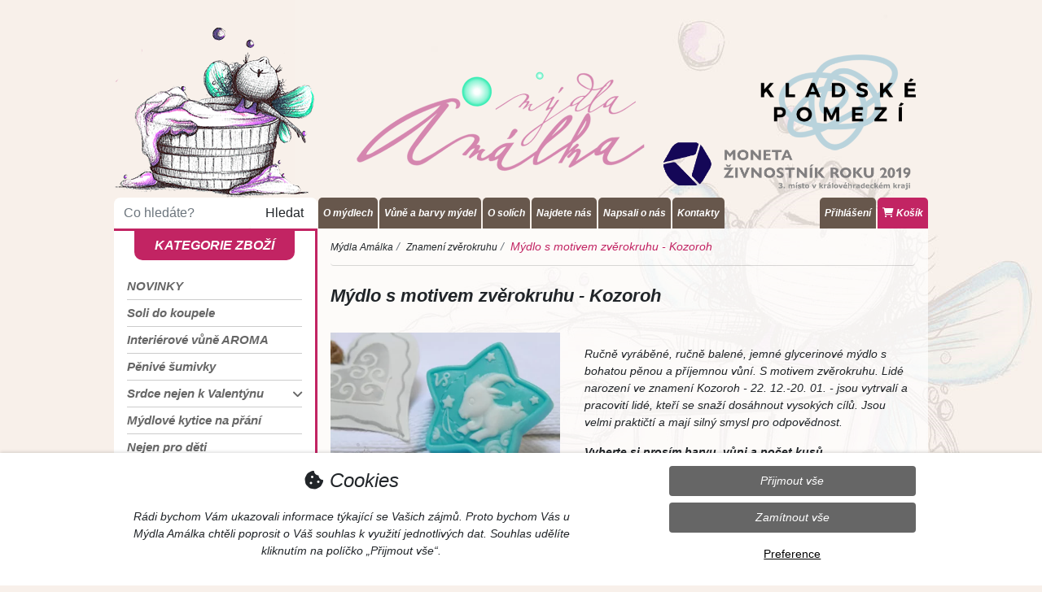

--- FILE ---
content_type: text/html; charset=utf-8
request_url: https://www.mydla-amalka.cz/produkt/znameni-kozoroh
body_size: 17975
content:


<!DOCTYPE html>
<html lang="cs-CZ">
    <head>
            <meta charset="utf-8">
    <meta name="viewport" content="width=device-width, initial-scale=1, maximum-scale=5.0, user-scalable=1">  
    <meta name="author" content="Kollert Slavomír - e-shopy a webové stránky (www.kollertslavomir.cz)">
    
    <!-- Hreflangs -->
    <meta http-equiv="content-language" content="cs-CZ">
    
    <!-- Robots -->
<meta name="robots" content="all">    
    <!-- Meta title & desc. -->
    <title>Mýdlo s motivem zvěrokruhu - Kozoroh | Mýdla Amálka</title>
    <meta name="description" content="Kouzelné mýdlo s motivem zvěrokruhu - Kozoroh, od Mýdla Amálka, v kombinaci příjemné vůně, hvězdného tvaru a astrologických symbolů, dělá z tohoto mýdla perfektní dárek pro vaše blízké i pro vás samot">

    <!-- Social Graph (Open Graph) -->
    <meta property="og:type" content="website">
    <meta property="og:site_name" content="Mýdla Amálka">
    <meta property="og:title" content="Mýdlo s motivem zvěrokruhu - Kozoroh | Mýdla Amálka">
    <meta property="og:description" content="Kouzelné mýdlo s motivem zvěrokruhu - Kozoroh, od Mýdla Amálka, v kombinaci příjemné vůně, hvězdného tvaru a astrologických symbolů, dělá z tohoto mýdla perfektní dárek pro vaše blízké i pro vás samot">
    <meta property="og:url" content="https://www.mydla-amalka.cz/produkt/znameni-kozoroh">
    <meta property="og:image" content="">
    <meta property="og:image:alt" content="Mýdlo s motivem zvěrokruhu - Kozoroh">
    
    <!-- Twitter -->
    <meta name="twitter:card" content="summary">
    <meta name="twitter:title" content="Mýdlo s motivem zvěrokruhu - Kozoroh | Mýdla Amálka">
    <meta name="twitter:site" content="@https://www.mydla-amalka.cz/produkt/znameni-kozoroh">
    <meta name="twitter:description" content="Kouzelné mýdlo s motivem zvěrokruhu - Kozoroh, od Mýdla Amálka, v kombinaci příjemné vůně, hvězdného tvaru a astrologických symbolů, dělá z tohoto mýdla perfektní dárek pro vaše blízké i pro vás samot">
    <meta name="twitter:image" content="">
    <meta name="twitter:image:alt" content="Mýdlo s motivem zvěrokruhu - Kozoroh">

    <!-- Strukturovaná data -->
            <script type="http://schema.org">{
    "@context": "https://schema.org/",
    "type": "Product",
    "name": "Mýdlo s motivem zvěrokruhu - Kozoroh",
    "image": "https://www.mydla-amalka.cz/images/upload/products/97/3sG34ZzJgECsAGIhfEh3.jpg",
    "description": "<p>Ručně vyráběné, ručně balené, jemné glycerinové mýdlo s bohatou pěnou a příjemnou vůní.&nbsp;S motivem zvěrokruhu.&nbsp;Lidé narození ve znamení Kozoroh - 22. 12.-20. 01. -&nbsp;jsou vytrvalí a pracovití lidé, kteří se snaží dosáhnout vysokých cílů. Jsou velmi praktičtí a mají silný smysl pro odpovědnost.</p>",
    "brand": {
        "@type": "Brand",
        "name": "Mýdla Amálka"
    },
    "offers": {
        "@type": "Offer",
        "url": "https://www.mydla-amalka.cz/produkt/znameni-kozoroh",
        "priceCurrency": "CZK",
        "price": 79.0,
        "itemCondition": "https://schema.org/NewCondition",
        "availability": "https://schema.org/InStock"
    }
}</script>
    
    <!-- Canonical -->
        <link rel="canonical" href="https://www.mydla-amalka.cz/produkt/znameni-kozoroh">
 <!-- Meta nastavení + SEO + OG -->
        
        <link defer href='https://fonts.googleapis.com/css?family=Roboto:400,100,300,300italic,400italic,500,500italic,700,700italic,900italic,900' rel='stylesheet' type='text/css'>
        <link defer href='https://fonts.googleapis.com/css?family=Open+Sans:400,300,300italic,400italic,600,600italic,700,800italic,800,700italic' rel='stylesheet' type='text/css'>
        <link defer href="https://fonts.googleapis.com/css?family=Crete+Round:400,400i&amp;subset=latin-ext" rel="stylesheet">
        
            <!-- Alternativní pole -->
 <!-- Fonty + fonty pro alt. pole -->
            <!-- Favicons -->
    <link rel="shortcut icon" href="/favicon.ico">
            <link rel="apple-touch-icon-precomposed" sizes="57x57" href="/images/upload/favicon/apple-touch-icon-57x57.png">
            <link rel="apple-touch-icon-precomposed" sizes="60x60" href="/images/upload/favicon/apple-touch-icon-60x60.png">
            <link rel="apple-touch-icon-precomposed" sizes="72x72" href="/images/upload/favicon/apple-touch-icon-72x72.png">
            <link rel="apple-touch-icon-precomposed" sizes="76x76" href="/images/upload/favicon/apple-touch-icon-76x76.png">
            <link rel="apple-touch-icon-precomposed" sizes="114x114" href="/images/upload/favicon/apple-touch-icon-114x114.png">
            <link rel="apple-touch-icon-precomposed" sizes="120x120" href="/images/upload/favicon/apple-touch-icon-120x120.png">
            <link rel="apple-touch-icon-precomposed" sizes="144x144" href="/images/upload/favicon/apple-touch-icon-144x144.png">
            <link rel="apple-touch-icon-precomposed" sizes="152x152" href="/images/upload/favicon/apple-touch-icon-152x152.png">
            <link rel="icon" sizes="196x196" href="/images/upload/favicon/favicon-196x196.png">
            <link rel="icon" sizes="96x96" href="/images/upload/favicon/favicon-96x96.png">
            <link rel="icon" sizes="32x32" href="/images/upload/favicon/favicon-32x32.png">
            <link rel="icon" sizes="16x16" href="/images/upload/favicon/favicon-16x16.png">
            <link rel="icon" sizes="128x128" href="/images/upload/favicon/favicon-128x128.png">
            <meta name="msapplication-TileImage" content="/images/upload/favicon/mstile-144x144.png">
            <meta name="msapplication-square70x70logo" content="/images/upload/favicon/mstile-70x70.png">
            <meta name="msapplication-square150x150logo" content="/images/upload/favicon/mstile-150x150.png">
            <meta name="msapplication-wide310x150logo" content="/images/upload/favicon/mstile-310x150.png">
            <meta name="msapplication-square310x310logo" content="/images/upload/favicon/mstile-310x310.png">
    
    <!-- Project -->
    <meta name="application-name" content="Mýdla Amálka">
    
    <!-- Theme color -->
        <meta name="msapplication-TileColor" content="#c22463">
        <meta name="theme-color" content="#c22463">
 <!-- Favicon -->
            <!-- Bootstrap -->
        <link rel="stylesheet" href="/www/vendor/bootstrap/4.3.1/css/bootstrap.min.css?v=e2066b6f26c010839f37414e5d64d387">
        <link rel="stylesheet" href="/www/vendor/bootstrap/4.3.1/css/bootstrap-grid.min.css?v=e2066b6f26c010839f37414e5d64d387">

    <!-- Normal -->
    <link rel="stylesheet" href="/www/css/layout.min.css?v=e2066b6f26c010839f37414e5d64d387">
    
    <!-- Popper -->
    <script src="/www/vendor/popper/1.12.9/popper.min.js"></script>
    
    <!-- Font Awesome -->
            <link defer rel="stylesheet" href="/www/vendor/fontawesome/6.1.1/css/all.min.css">
    
    <!-- Line icons -->
    <link async href="https://cdn.lineicons.com/5.0/lineicons.css" rel="stylesheet">
    
    <!-- Kollert Slavomír Icons -->
    <link defer rel="stylesheet" href="/www/vendor/rndoom04/icons/icons.css">
    
    <!-- Animace -->
    <link defer rel="stylesheet" href="/www/vendor/animate/4.1.1/animate.min.css">
    
    <!-- Custom CSS -->
        <style rel="stylesheet">.productShow #cenyProduktu .puvodniCena { display: none; }
.productShow #cenyProduktu .novaCena .newprice { color: black; }</style>

    <!-- Fotogalerie -->
    <link defer rel="stylesheet" href="/www/vendor/lightbox/css/lightbox.min.css?v=e2066b6f26c010839f37414e5d64d387">
    
    <!-- Leaflet - mapy.cz -->
    <link defer rel="stylesheet" href="https://unpkg.com/leaflet@1.9.2/dist/leaflet.css" integrity="sha256-sA+zWATbFveLLNqWO2gtiw3HL/lh1giY/Inf1BJ0z14=" crossorigin="">
 <!-- Styly -->
            <!-- jQuery -->
    <script src="/www/vendor/jquery/jquery-3.6.0.min.js"></script>
    
    <!-- Global main custom -->
        <script defer src="/www/js/global/live/main.min.js?v=e2066b6f26c010839f37414e5d64d387"></script>
    
    <!-- Dopravci -->
        <script defer src="/www/js/global/live/dopravci.min.js?v=e2066b6f26c010839f37414e5d64d387"></script>
    
    <!-- Mobile -->
    <script defer src="/www/js/sablony/mobile.min.js?v=e2066b6f26c010839f37414e5d64d387"></script>
    
    <!-- Custom script -->
        <script defer src="/www/js/sablony/mydla_amalka_cz/live/script.min.js?v=e2066b6f26c010839f37414e5d64d387"></script>
    
    <!-- Facebook -->
    <!--<script async defer crossorigin="anonymous" src="https://connect.facebook.net/cs_CZ/sdk.js#xfbml=1&version=v14.0&appId=508854423878499&autoLogAppEvents=1" nonce="u5oOJvWy"></script>-->

    <!-- Bootstrap -->
        <script defer src="/www/vendor/bootstrap/4.6.2/js/bootstrap.min.js?v=e2066b6f26c010839f37414e5d64d387"></script>

    <!-- Proměnné -->
    <script>
        var staticke_texty = null;
        const MAPY_API_KEY = "PnBGwHxTnqBfu635xuAf4PB7UHKJX4WU7nRzeb6HwZQ";
    </script>
 <!-- Javascript -->
        
        <!-- Z administrace -->
        
    </head>

    <body>
        <!-- Ecommerce body setup -->
<div id="snippet--ecommerceBody">    <!-- Google Analytics 4 -->
        <script async src="https://www.googletagmanager.com/gtag/js?id=G-D25X5R09JK"></script>
        <script>
            window.dataLayer = window.dataLayer || [];
            function gtag() {
                dataLayer.push(arguments);
            }
            gtag('js', new Date());
            gtag("consent", "default", {
                ad_storage: "denied",
                analytics_storage: "denied",
                functionality_storage: "denied",
                personalization_storage: "denied",
                ad_user_data: "denied",
                ad_personalization: "denied",
                security_storage: "denied"
            });
            gtag("consent", "update", {
                ad_storage: "denied",
                analytics_storage: "denied",
                functionality_storage: "denied",
                personalization_storage: "denied",
                ad_user_data: "denied",
                ad_personalization: "denied",
                security_storage: "denied"
                //wait_for_update: 2000
            });
            gtag("set", "ads_data_redaction", true);
            gtag("set", "url_passthrough", true);

            gtag('config', "G-D25X5R09JK");
            gtag('set', 'currency', "CZK");
        </script>
    
    
    <!-- Facebook pixel -->
        <script>
        !function(f,b,e,v,n,t,s)
            { if(f.fbq)return;n=f.fbq=function(){ n.callMethod?
            n.callMethod.apply(n,arguments):n.queue.push(arguments);};
            if(!f._fbq)f._fbq=n;n.push=n;n.loaded=!0;n.version='2.0';
            n.queue=[];t=b.createElement(e);t.async=!0;
            t.src=v;s=b.getElementsByTagName(e)[0];
            s.parentNode.insertBefore(t,s);}(window, document,'script',
            'https://connect.facebook.net/en_US/fbevents.js');
            fbq('set', 'autoConfig', 'false', "156961873833619");
            fbq('consent', "revoke");
            fbq('init', "156961873833619");
        </script>
        
        <noscript><img height="1" width="1" style="display:none" src="https://www.facebook.com/tr?id=156961873833619&ev=PageView&noscript=1"></noscript>
    
    <!-- Seznam Sklik -->
        <script type="text/javascript" src="https://c.seznam.cz/js/rc.js"></script>

        <script>
            window.sznIVA.IS.updateIdentities({
                eid: null
            });

            var retargetingConf = {
                rtgId: "1353897",
                consent: 0
            };
            window.rc.retargetingHit(retargetingConf);
        </script>
    
    <!-- Hotjar -->
    
    <!-- Leadhub -->
    <!-- Facebook pixel -->
    <div id="fb-root"></div>
        <script async defer crossorigin="anonymous" src="https://connect.facebook.net/cs_CZ/sdk.js#xfbml=1&version=v20.0&appId=1455487511919194" nonce="SNWuKLh8"></script>
    
    <!-- Messenger -->
        
</div>
        
        <header>
            <!-- Tablet + PC -->
            <div class="header-desktop">
                <div class="container container-main">
                    <div class="row">
                        <div class="col-lg-3 p-0">
                                <a href="/">
                                    <img src="/images/obrHlavicka1.png" class="img-fluid">
                                </a>
                            <form action="/produkt/znameni-kozoroh" method="get" id="frm-searchForm">
                                <div class="search-form form-row">    
                                    <div class="col-md-8 col-8 col-search"><input class="form-control" type="text" name="search" placeholder="Co hledáte?" id="frm-searchForm-search" required data-nette-rules='[{"op":":filled","msg":"This field is required."}]'></div>
                                    <div class="col-md-4 col-4 col-btn"><button class="btn btn-block" type="submit" name="_submit">Hledat</button></div>
                                </div>
                            <input type="hidden" name="do" value="searchForm-submit"></form>

                        </div>
                        <div class="col-lg-9 pb-0 mt-auto">
                                <img src="/images/obrHlavicka2.png" class="img-fluid">

                            <div class="micro-menu-container">
                            <ul class="micro-menu micro-menu-left">
                                <li><a href="/o-mydlech">O mýdlech</a></li>
                                <li><a href="/vune-a-barvy-mydel">Vůně a barvy mýdel</a></li>
                                <li><a href="/o-solich">O solích</a></li>
                                <li><a href="/najdete-nas">Najdete nás</a></li>
                                <li><a href="/napsali-o-nas/">Napsali o nás</a></li>
                                <!--<li><a n:href="DopravaAPlatba:">Doprava</a></li>-->
                                <!--<li><a n:href="Hodnoceni:">Hodnocení</a></li>-->
                                <!--<li><a n:href="Aktuality:">Blog</a></li>-->
                                <li><a href="/kontakt/">Kontakty</a></li>
                            </ul>
                            <ul class="micro-menu micro-menu-right">
                                    <li><a href="/zakaznik/prihlaseni">Přihlášení</a></li>
                                <li class="kosik">
                                    <a href="/kosik/">
                                        <i class="fa fa-shopping-cart"></i>
                                        Košík
                                        
                                    </a>
                                </li>
                            </ul>
                            </div>
                        </div>
                    </div>
                </div>
            </div>
                            
            <!-- Mobile -->
            <div class="header-mobile">
                <div class="container">
                    <div class="row">
                        <div class="col-md-4 col-2 my-auto">
                            <a href="javascript:void(0)" class="" id="menuKategorie-activator"><i class="fas fa-bars"></i></a>
                        </div>
                        <div class="col-md-4 col my-auto text-center">
                            <a href="/">
                                <img src="/images/logo_alt.png" class="img-fluid logo-mobile">
                            </a>
                        </div>
                        <div class="col-md-4 col w-auto my-auto text-right pl-1">
                                <a href="/zakaznik/prihlaseni"><i class="fa-solid fa-user"></i></a>
                            <a href="/kosik/">
                                <i class="fa fa-shopping-cart"></i>
                                <span class="pocetKusuKosikIndikator">
                                    <i>0</i>
                                </span>
                            </a>
                        </div>
                    </div>
                </div>
            </div>
        </header>
        
        <main>
            <div class="container container-main">
                <div class="row">
                    <div class="col-lg-3 p-0">
    <nav class="categoryMenu">
        <div id="menuKategorie" class="menuKategorie mobile-hidden">
            <div class="no-web">
                <div class="container-fluid">
                    <div class="row">
                        <div class="col-9 my-auto logo-menu text-center close">
                            <img src="/images/logo_alt.png" class="img-fluid">
                        </div>
                        <div class="col-3 my-auto text-right close">
                            <i class="fa-solid fa-arrow-left"></i>
                        </div>
                    </div>
            
                    <form action="/produkt/znameni-kozoroh" method="get" id="frm-searchForm">
                        <div class="search-form form-row">    
                            <div class="col-md-8 col-8 col-search"><input class="form-control" type="text" name="search" placeholder="Co hledáte?" id="frm-searchForm-search" required data-nette-rules='[{"op":":filled","msg":"This field is required."}]'></div>
                            <div class="col-md-4 col-4 col-btn"><button class="btn btn-block btn-custom" type="submit" name="_submit"><i class="fa-solid fa-magnifying-glass"></i>&nbsp;Hledat</button></div>
                        </div>
                    <input type="hidden" name="do" value="searchForm-submit"></form>

                </div>
            </div>
            
            <div class="no-mobile">
                <div class="nadpis"><a href="/">Kategorie zboží</a></div>
    <ul class="">
                <li>
                        <!-- Již nepokračuje, je poslední v daném stromě -->
                        <a href="/kategorie/novinky2">
                            NOVINKY
                        </a>
                </li>
                <li>
                        <!-- Již nepokračuje, je poslední v daném stromě -->
                        <a href="/kategorie/soli-do-koupele">
                            Soli do koupele
                        </a>
                </li>
                <li>
                        <!-- Již nepokračuje, je poslední v daném stromě -->
                        <a href="/kategorie/interierove-vune-aroma">
                            Interiérové vůně AROMA
                        </a>
                </li>
                <li>
                        <!-- Již nepokračuje, je poslední v daném stromě -->
                        <a href="/kategorie/penive-sumivky">
                            Pěnivé šumivky
                        </a>
                </li>
                <li>
                        <!-- Pokračuje -->
                        <span class="activator">
                            <div class="position-relative">
                                <a href="javascript:void(0)">
                                    Srdce nejen k Valentýnu
                                <i class="fa fa-angle-down"></i>
                                </a>
                            </div>
    <ul class="sub hidden">
                <li>
                        <!-- Již nepokračuje, je poslední v daném stromě -->
                        <a href="/kategorie/mydlove-knofliky-s%20motivem-srdce">
                            Mýdlové knoflíky s motivem srdce
                        </a>
                </li>
                <li>
                        <!-- Již nepokračuje, je poslední v daném stromě -->
                        <a href="/kategorie/mydla-s-motivem-srdce">
                            Mýdla s motivem srdce
                        </a>
                </li>
    </ul>
                        </span>
                </li>
                <li>
                        <!-- Již nepokračuje, je poslední v daném stromě -->
                        <a href="/kategorie/mydlove-kytice-na-prani">
                            Mýdlové kytice na přání
                        </a>
                </li>
                <li>
                        <!-- Již nepokračuje, je poslední v daném stromě -->
                        <a href="/kategorie/nejen-pro-deti">
                            Nejen pro děti
                        </a>
                </li>
                <li>
                        <!-- Již nepokračuje, je poslední v daném stromě -->
                        <a href="/kategorie/motiv-zviratka">
                            Zvířátka
                        </a>
                </li>
                <li>
                        <!-- Již nepokračuje, je poslední v daném stromě -->
                        <a href="/kategorie/pro-radost">
                            Pro radost
                        </a>
                </li>
                <li>
                        <!-- Již nepokračuje, je poslední v daném stromě -->
                        <a href="/kategorie/motiv-kyticky">
                            Květinový motiv
                        </a>
                </li>
                <li>
                        <!-- Již nepokračuje, je poslední v daném stromě -->
                        <a href="/kategorie/mydla-do-satniku">
                            Mýdla do šatníku
                        </a>
                </li>
                <li>
                        <!-- Již nepokračuje, je poslední v daném stromě -->
                        <a href="/kategorie/andilci-a-vily">
                            Andílci a víly
                        </a>
                </li>
                <li>
                        <!-- Již nepokračuje, je poslední v daném stromě -->
                        <a href="/kategorie/cirkevni">
                            Církevní
                        </a>
                </li>
                <li>
                        <!-- Již nepokračuje, je poslední v daném stromě -->
                        <a href="/kategorie/darkove-krabicky">
                            Dárkové krabičky
                        </a>
                </li>
                <li>
                        <!-- Již nepokračuje, je poslední v daném stromě -->
                        <a href="/kategorie/vonava-prani">
                            Voňavá přání
                        </a>
                </li>
                <li>
                        <!-- Již nepokračuje, je poslední v daném stromě -->
                        <a href="/kategorie/znameni-zverokruhu">
                            Znamení zvěrokruhu
                        </a>
                </li>
                <li>
                        <!-- Již nepokračuje, je poslední v daném stromě -->
                        <a href="/kategorie/darky-pro-ucitele">
                            Dárky pro učitele
                        </a>
                </li>
                <li>
                        <!-- Pokračuje -->
                        <span class="activator">
                            <div class="position-relative">
                                <a href="javascript:void(0)">
                                    Přání a drobnosti od Hanunky
                                <i class="fa fa-angle-down"></i>
                                </a>
                            </div>
    <ul class="sub hidden">
                <li>
                        <!-- Již nepokračuje, je poslední v daném stromě -->
                        <a href="/kategorie/prani-male">
                            Přání malé
                        </a>
                </li>
                <li>
                        <!-- Již nepokračuje, je poslední v daném stromě -->
                        <a href="/kategorie/prani-velke">
                            Přání velké
                        </a>
                </li>
                <li>
                        <!-- Již nepokračuje, je poslední v daném stromě -->
                        <a href="/kategorie/notysek-a6">
                            Notýsek A6
                        </a>
                </li>
                <li>
                        <!-- Již nepokračuje, je poslední v daném stromě -->
                        <a href="/kategorie/magneticky-blocek">
                            Magnetický bloček
                        </a>
                </li>
                <li>
                        <!-- Již nepokračuje, je poslední v daném stromě -->
                        <a href="/kategorie/magneticka-zalozka">
                            Magnetická záložka
                        </a>
                </li>
    </ul>
                        </span>
                </li>
                <li>
                        <!-- Pokračuje -->
                        <span class="activator">
                            <div class="position-relative">
                                <a href="javascript:void(0)">
                                    Potřeby pro domácí tvoření
                                <i class="fa fa-angle-down"></i>
                                </a>
                            </div>
    <ul class="sub hidden">
                <li>
                        <!-- Již nepokračuje, je poslední v daném stromě -->
                        <a href="/kategorie/mydlova-hmota-pro-dom%C3%A1ci-tvoreni">
                            Mýdlová hmota pro domácí tvoření
                        </a>
                </li>
                <li>
                        <!-- Již nepokračuje, je poslední v daném stromě -->
                        <a href="/kategorie/vune-do-domaci-kosmetiky">
                            Vůně do domácí kosmetiky
                        </a>
                </li>
                <li>
                        <!-- Již nepokračuje, je poslední v daném stromě -->
                        <a href="/kategorie/barvy-do-domaci-kosmetiky">
                            Barvy do domácí kosmetiky
                        </a>
                </li>
    </ul>
                        </span>
                </li>
                <li>
                        <!-- Již nepokračuje, je poslední v daném stromě -->
                        <a href="/kategorie/velikonocni">
                            Velikonoční
                        </a>
                </li>
                <li>
                        <!-- Pokračuje -->
                        <span class="activator">
                            <div class="position-relative">
                                <a href="javascript:void(0)">
                                    Zimní a Vánoční
                                <i class="fa fa-angle-down"></i>
                                </a>
                            </div>
    <ul class="sub hidden">
                <li>
                        <!-- Již nepokračuje, je poslední v daném stromě -->
                        <a href="/kategorie/vanocni-koupelove-soli">
                            Vánoční koupelové soli
                        </a>
                </li>
                <li>
                        <!-- Již nepokračuje, je poslední v daném stromě -->
                        <a href="/kategorie/vanocni-mydlove-knofliky">
                            Vánoční mýdlové knoflíky
                        </a>
                </li>
                <li>
                        <!-- Již nepokračuje, je poslední v daném stromě -->
                        <a href="/kategorie/vanocni-vonava-pranicka">
                            Vánoční voňavá přáníčka
                        </a>
                </li>
                <li>
                        <!-- Již nepokračuje, je poslední v daném stromě -->
                        <a href="/kategorie/vanocni-mydla">
                            Vánoční mýdla
                        </a>
                </li>
                <li>
                        <!-- Již nepokračuje, je poslední v daném stromě -->
                        <a href="/kategorie/vanocni-sumivky">
                            Vánoční šumivky
                        </a>
                </li>
    </ul>
                        </span>
                </li>
                <li>
                        <!-- Již nepokračuje, je poslední v daném stromě -->
                        <a href="/kategorie/svatebni">
                            Svatební
                        </a>
                </li>
    </ul>
            </div>
            
            <div class="no-web">
                <div class="nadpis mt-3" data-toggle="collapse" data-target="#mobileMenuCollapse" aria-expanded="false"><i class="fa-solid fa-bars"></i> Kategorie zboží</div>
            
                <div class="collapse" id="mobileMenuCollapse">
    <ul class="">
                <li>
                        <!-- Již nepokračuje, je poslední v daném stromě -->
                        <a href="/kategorie/novinky2">
                            NOVINKY
                        </a>
                </li>
                <li>
                        <!-- Již nepokračuje, je poslední v daném stromě -->
                        <a href="/kategorie/soli-do-koupele">
                            Soli do koupele
                        </a>
                </li>
                <li>
                        <!-- Již nepokračuje, je poslední v daném stromě -->
                        <a href="/kategorie/interierove-vune-aroma">
                            Interiérové vůně AROMA
                        </a>
                </li>
                <li>
                        <!-- Již nepokračuje, je poslední v daném stromě -->
                        <a href="/kategorie/penive-sumivky">
                            Pěnivé šumivky
                        </a>
                </li>
                <li>
                        <!-- Pokračuje -->
                        <span class="activator">
                            <div class="position-relative">
                                <a href="javascript:void(0)">
                                    Srdce nejen k Valentýnu
                                <i class="fa fa-angle-down"></i>
                                </a>
                            </div>
    <ul class="sub hidden">
                <li>
                        <!-- Již nepokračuje, je poslední v daném stromě -->
                        <a href="/kategorie/mydlove-knofliky-s%20motivem-srdce">
                            Mýdlové knoflíky s motivem srdce
                        </a>
                </li>
                <li>
                        <!-- Již nepokračuje, je poslední v daném stromě -->
                        <a href="/kategorie/mydla-s-motivem-srdce">
                            Mýdla s motivem srdce
                        </a>
                </li>
    </ul>
                        </span>
                </li>
                <li>
                        <!-- Již nepokračuje, je poslední v daném stromě -->
                        <a href="/kategorie/mydlove-kytice-na-prani">
                            Mýdlové kytice na přání
                        </a>
                </li>
                <li>
                        <!-- Již nepokračuje, je poslední v daném stromě -->
                        <a href="/kategorie/nejen-pro-deti">
                            Nejen pro děti
                        </a>
                </li>
                <li>
                        <!-- Již nepokračuje, je poslední v daném stromě -->
                        <a href="/kategorie/motiv-zviratka">
                            Zvířátka
                        </a>
                </li>
                <li>
                        <!-- Již nepokračuje, je poslední v daném stromě -->
                        <a href="/kategorie/pro-radost">
                            Pro radost
                        </a>
                </li>
                <li>
                        <!-- Již nepokračuje, je poslední v daném stromě -->
                        <a href="/kategorie/motiv-kyticky">
                            Květinový motiv
                        </a>
                </li>
                <li>
                        <!-- Již nepokračuje, je poslední v daném stromě -->
                        <a href="/kategorie/mydla-do-satniku">
                            Mýdla do šatníku
                        </a>
                </li>
                <li>
                        <!-- Již nepokračuje, je poslední v daném stromě -->
                        <a href="/kategorie/andilci-a-vily">
                            Andílci a víly
                        </a>
                </li>
                <li>
                        <!-- Již nepokračuje, je poslední v daném stromě -->
                        <a href="/kategorie/cirkevni">
                            Církevní
                        </a>
                </li>
                <li>
                        <!-- Již nepokračuje, je poslední v daném stromě -->
                        <a href="/kategorie/darkove-krabicky">
                            Dárkové krabičky
                        </a>
                </li>
                <li>
                        <!-- Již nepokračuje, je poslední v daném stromě -->
                        <a href="/kategorie/vonava-prani">
                            Voňavá přání
                        </a>
                </li>
                <li>
                        <!-- Již nepokračuje, je poslední v daném stromě -->
                        <a href="/kategorie/znameni-zverokruhu">
                            Znamení zvěrokruhu
                        </a>
                </li>
                <li>
                        <!-- Již nepokračuje, je poslední v daném stromě -->
                        <a href="/kategorie/darky-pro-ucitele">
                            Dárky pro učitele
                        </a>
                </li>
                <li>
                        <!-- Pokračuje -->
                        <span class="activator">
                            <div class="position-relative">
                                <a href="javascript:void(0)">
                                    Přání a drobnosti od Hanunky
                                <i class="fa fa-angle-down"></i>
                                </a>
                            </div>
    <ul class="sub hidden">
                <li>
                        <!-- Již nepokračuje, je poslední v daném stromě -->
                        <a href="/kategorie/prani-male">
                            Přání malé
                        </a>
                </li>
                <li>
                        <!-- Již nepokračuje, je poslední v daném stromě -->
                        <a href="/kategorie/prani-velke">
                            Přání velké
                        </a>
                </li>
                <li>
                        <!-- Již nepokračuje, je poslední v daném stromě -->
                        <a href="/kategorie/notysek-a6">
                            Notýsek A6
                        </a>
                </li>
                <li>
                        <!-- Již nepokračuje, je poslední v daném stromě -->
                        <a href="/kategorie/magneticky-blocek">
                            Magnetický bloček
                        </a>
                </li>
                <li>
                        <!-- Již nepokračuje, je poslední v daném stromě -->
                        <a href="/kategorie/magneticka-zalozka">
                            Magnetická záložka
                        </a>
                </li>
    </ul>
                        </span>
                </li>
                <li>
                        <!-- Pokračuje -->
                        <span class="activator">
                            <div class="position-relative">
                                <a href="javascript:void(0)">
                                    Potřeby pro domácí tvoření
                                <i class="fa fa-angle-down"></i>
                                </a>
                            </div>
    <ul class="sub hidden">
                <li>
                        <!-- Již nepokračuje, je poslední v daném stromě -->
                        <a href="/kategorie/mydlova-hmota-pro-dom%C3%A1ci-tvoreni">
                            Mýdlová hmota pro domácí tvoření
                        </a>
                </li>
                <li>
                        <!-- Již nepokračuje, je poslední v daném stromě -->
                        <a href="/kategorie/vune-do-domaci-kosmetiky">
                            Vůně do domácí kosmetiky
                        </a>
                </li>
                <li>
                        <!-- Již nepokračuje, je poslední v daném stromě -->
                        <a href="/kategorie/barvy-do-domaci-kosmetiky">
                            Barvy do domácí kosmetiky
                        </a>
                </li>
    </ul>
                        </span>
                </li>
                <li>
                        <!-- Již nepokračuje, je poslední v daném stromě -->
                        <a href="/kategorie/velikonocni">
                            Velikonoční
                        </a>
                </li>
                <li>
                        <!-- Pokračuje -->
                        <span class="activator">
                            <div class="position-relative">
                                <a href="javascript:void(0)">
                                    Zimní a Vánoční
                                <i class="fa fa-angle-down"></i>
                                </a>
                            </div>
    <ul class="sub hidden">
                <li>
                        <!-- Již nepokračuje, je poslední v daném stromě -->
                        <a href="/kategorie/vanocni-koupelove-soli">
                            Vánoční koupelové soli
                        </a>
                </li>
                <li>
                        <!-- Již nepokračuje, je poslední v daném stromě -->
                        <a href="/kategorie/vanocni-mydlove-knofliky">
                            Vánoční mýdlové knoflíky
                        </a>
                </li>
                <li>
                        <!-- Již nepokračuje, je poslední v daném stromě -->
                        <a href="/kategorie/vanocni-vonava-pranicka">
                            Vánoční voňavá přáníčka
                        </a>
                </li>
                <li>
                        <!-- Již nepokračuje, je poslední v daném stromě -->
                        <a href="/kategorie/vanocni-mydla">
                            Vánoční mýdla
                        </a>
                </li>
                <li>
                        <!-- Již nepokračuje, je poslední v daném stromě -->
                        <a href="/kategorie/vanocni-sumivky">
                            Vánoční šumivky
                        </a>
                </li>
    </ul>
                        </span>
                </li>
                <li>
                        <!-- Již nepokračuje, je poslední v daném stromě -->
                        <a href="/kategorie/svatebni">
                            Svatební
                        </a>
                </li>
    </ul>
                </div>
                <hr class="smaller">
            </div>
            <div class="micro-menu2">
                <ul>
                    <li><a href="/o-mydlech">O mýdlech</a></li>
                    <li><a href="/vune-a-barvy-mydel">Vůně a barvy mýdel</a></li>
                    <li><a href="/o-solich">O solích</a></li>
                    <li><a href="/najdete-nas">Najdete nás</a></li>
                    <li><a href="/doprava-a-platba/">Doprava</a></li>
                    <li><a href="/napsali-o-nas/">Napsali o nás</a></li>
                    <!--<li><a n:href="Hodnoceni:">Hodnocení</a></li>-->
                    <!--<li><a n:href="Aktuality:">Blog</a></li>-->
                        <li><a href="/zakaznik/prihlaseni">Přihlášení</a></li>
                    <li><a href="/kontakt/">Kontakty</a></li>
                </ul>
            </div>
        </div>

        <div class="no-mobile">
                <hr>
                <div class="text-center social-icons">
                    <strong class="color-pink">Sledujte nás na sociálních sítích</strong>
                    <a href="https://www.facebook.com/mydla.amalka/" class="" alt="Facebook Mýdla Amálka" title="Facebook Mýdla Amálka" target="_blank"><img src="https://cdn.kollertslavomir.cz/eshop/front/icons/social/1/facebook.png"></a>
                    <a href="https://www.instagram.com/mydla_amalka.cz/" alt="Instagram Mýdla Amálka" title="Instagram Mýdla Amálka" target="_blank"><img src="https://cdn.kollertslavomir.cz/eshop/front/icons/social/1/instagram.png"></a>
                </div>
        </div>
    </nav>
                    </div>
                    <div class="col-lg-9 main-content">                        
                        
                        
                        
                        <div class="pl-3 pr-3">
                            <!-- Breadcrumb -->
    <nav aria-label="breadcrumb">
        <ol class="breadcrumb" itemscope itemtype="https://schema.org/BreadcrumbList">
                        <li class="breadcrumb-item" itemprop="itemListElement" itemscope itemtype="https://schema.org/ListItem">
                            <a itemprop="item" href="/">
                                <span itemprop="name">Mýdla Amálka</span>
                            </a>
                            <meta itemprop="position" content="1">
                        </li>
                        <li class="breadcrumb-item" itemprop="itemListElement" itemscope itemtype="https://schema.org/ListItem">
                            <a itemprop="item" href="/kategorie/znameni-zverokruhu">
                                <span itemprop="name">Znamení zvěrokruhu</span>
                            </a>
                            <meta itemprop="position" content="2">
                        </li>
                    <li class="breadcrumb-item active" aria-current="page" itemprop="itemListElement" itemscope itemtype="https://schema.org/ListItem">
                        <span itemprop="item">
                            <span itemprop="name">Mýdlo s motivem zvěrokruhu - Kozoroh</span>
                        </span>
                        <meta itemprop="position" content="3">
                    </li>
        </ol>
    </nav>

    <script>
        var varianty_data = {"Toskánské slunce":{"name":"Toskánské slunce","obr":"images/upload/products/97/3sG34ZzJgECsAGIhfEh3.jpg","hmotnost":70,"standardniCena_bez_dph":"65","moc_bez_dph":"65","standardniCena_s_dph":"79","moc_s_dph":"79","standardniCena_bez_dph_raw":65.29,"moc_bez_dph_raw":65.29,"standardniCena_s_dph_raw":79.0009,"moc_s_dph_raw":79.0009,"slevaProcento_bez_dph":0,"slevaProcento_s_dph":0,"ean":null,"jiny_identifikator":null},"Davinia":{"name":"Davinia","obr":"images/upload/products/97/3sG34ZzJgECsAGIhfEh3.jpg","hmotnost":70,"standardniCena_bez_dph":"65","moc_bez_dph":"65","standardniCena_s_dph":"79","moc_s_dph":"79","standardniCena_bez_dph_raw":65.29,"moc_bez_dph_raw":65.29,"standardniCena_s_dph_raw":79.0009,"moc_s_dph_raw":79.0009,"slevaProcento_bez_dph":0,"slevaProcento_s_dph":0,"ean":null,"jiny_identifikator":null},"Rýžový květ":{"name":"Rýžový květ","obr":"images/upload/products/97/3sG34ZzJgECsAGIhfEh3.jpg","hmotnost":70,"standardniCena_bez_dph":"65","moc_bez_dph":"65","standardniCena_s_dph":"79","moc_s_dph":"79","standardniCena_bez_dph_raw":65.29,"moc_bez_dph_raw":65.29,"standardniCena_s_dph_raw":79.0009,"moc_s_dph_raw":79.0009,"slevaProcento_bez_dph":0,"slevaProcento_s_dph":0,"ean":null,"jiny_identifikator":null},"Levandule":{"name":"Levandule","obr":"images/upload/products/97/3sG34ZzJgECsAGIhfEh3.jpg","hmotnost":70,"standardniCena_bez_dph":"65","moc_bez_dph":"65","standardniCena_s_dph":"79","moc_s_dph":"79","standardniCena_bez_dph_raw":65.29,"moc_bez_dph_raw":65.29,"standardniCena_s_dph_raw":79.0009,"moc_s_dph_raw":79.0009,"slevaProcento_bez_dph":0,"slevaProcento_s_dph":0,"ean":null,"jiny_identifikator":null},"Japonská švestka":{"name":"Japonská švestka","obr":"images/upload/products/97/3sG34ZzJgECsAGIhfEh3.jpg","hmotnost":70,"standardniCena_bez_dph":"65","moc_bez_dph":"65","standardniCena_s_dph":"79","moc_s_dph":"79","standardniCena_bez_dph_raw":65.29,"moc_bez_dph_raw":65.29,"standardniCena_s_dph_raw":79.0009,"moc_s_dph_raw":79.0009,"slevaProcento_bez_dph":0,"slevaProcento_s_dph":0,"ean":null,"jiny_identifikator":null},"Anglická růže":{"name":"Anglická růže","obr":"images/upload/products/97/3sG34ZzJgECsAGIhfEh3.jpg","hmotnost":70,"standardniCena_bez_dph":"65","moc_bez_dph":"65","standardniCena_s_dph":"79","moc_s_dph":"79","standardniCena_bez_dph_raw":65.29,"moc_bez_dph_raw":65.29,"standardniCena_s_dph_raw":79.0009,"moc_s_dph_raw":79.0009,"slevaProcento_bez_dph":0,"slevaProcento_s_dph":0,"ean":null,"jiny_identifikator":null},"Frangipani":{"name":"Frangipani","obr":"images/upload/products/97/3sG34ZzJgECsAGIhfEh3.jpg","hmotnost":70,"standardniCena_bez_dph":"65","moc_bez_dph":"65","standardniCena_s_dph":"79","moc_s_dph":"79","standardniCena_bez_dph_raw":65.29,"moc_bez_dph_raw":65.29,"standardniCena_s_dph_raw":79.0009,"moc_s_dph_raw":79.0009,"slevaProcento_bez_dph":0,"slevaProcento_s_dph":0,"ean":null,"jiny_identifikator":null},"Maroko":{"name":"Maroko","obr":"images/upload/products/97/3sG34ZzJgECsAGIhfEh3.jpg","hmotnost":70,"standardniCena_bez_dph":"65","moc_bez_dph":"65","standardniCena_s_dph":"79","moc_s_dph":"79","standardniCena_bez_dph_raw":65.29,"moc_bez_dph_raw":65.29,"standardniCena_s_dph_raw":79.0009,"moc_s_dph_raw":79.0009,"slevaProcento_bez_dph":0,"slevaProcento_s_dph":0,"ean":null,"jiny_identifikator":null},"Karneval":{"name":"Karneval","obr":"images/upload/products/97/3sG34ZzJgECsAGIhfEh3.jpg","hmotnost":70,"standardniCena_bez_dph":"65","moc_bez_dph":"65","standardniCena_s_dph":"79","moc_s_dph":"79","standardniCena_bez_dph_raw":65.29,"moc_bez_dph_raw":65.29,"standardniCena_s_dph_raw":79.0009,"moc_s_dph_raw":79.0009,"slevaProcento_bez_dph":0,"slevaProcento_s_dph":0,"ean":null,"jiny_identifikator":null},"Třešňový květ":{"name":"Třešňový květ","obr":"images/upload/products/97/3sG34ZzJgECsAGIhfEh3.jpg","hmotnost":70,"standardniCena_bez_dph":"65","moc_bez_dph":"65","standardniCena_s_dph":"79","moc_s_dph":"79","standardniCena_bez_dph_raw":65.29,"moc_bez_dph_raw":65.29,"standardniCena_s_dph_raw":79.0009,"moc_s_dph_raw":79.0009,"slevaProcento_bez_dph":0,"slevaProcento_s_dph":0,"ean":null,"jiny_identifikator":null},"Babiččina zahrádka":{"name":"Babiččina zahrádka","obr":"images/upload/products/97/3sG34ZzJgECsAGIhfEh3.jpg","hmotnost":70,"standardniCena_bez_dph":"65","moc_bez_dph":"65","standardniCena_s_dph":"79","moc_s_dph":"79","standardniCena_bez_dph_raw":65.29,"moc_bez_dph_raw":65.29,"standardniCena_s_dph_raw":79.0009,"moc_s_dph_raw":79.0009,"slevaProcento_bez_dph":0,"slevaProcento_s_dph":0,"ean":null,"jiny_identifikator":null},"Jahody se smetanou":{"name":"Jahody se smetanou","obr":"images/upload/products/97/3sG34ZzJgECsAGIhfEh3.jpg","hmotnost":70,"standardniCena_bez_dph":"65","moc_bez_dph":"65","standardniCena_s_dph":"79","moc_s_dph":"79","standardniCena_bez_dph_raw":65.29,"moc_bez_dph_raw":65.29,"standardniCena_s_dph_raw":79.0009,"moc_s_dph_raw":79.0009,"slevaProcento_bez_dph":0,"slevaProcento_s_dph":0,"ean":null,"jiny_identifikator":null},"Leknín":{"name":"Leknín","obr":"images/upload/products/97/3sG34ZzJgECsAGIhfEh3.jpg","hmotnost":70,"standardniCena_bez_dph":"65","moc_bez_dph":"65","standardniCena_s_dph":"79","moc_s_dph":"79","standardniCena_bez_dph_raw":65.29,"moc_bez_dph_raw":65.29,"standardniCena_s_dph_raw":79.0009,"moc_s_dph_raw":79.0009,"slevaProcento_bez_dph":0,"slevaProcento_s_dph":0,"ean":null,"jiny_identifikator":null},"Santini":{"name":"Santini","obr":"images/upload/products/97/3sG34ZzJgECsAGIhfEh3.jpg","hmotnost":70,"standardniCena_bez_dph":"65","moc_bez_dph":"65","standardniCena_s_dph":"79","moc_s_dph":"79","standardniCena_bez_dph_raw":65.29,"moc_bez_dph_raw":65.29,"standardniCena_s_dph_raw":79.0009,"moc_s_dph_raw":79.0009,"slevaProcento_bez_dph":0,"slevaProcento_s_dph":0,"ean":null,"jiny_identifikator":null}};
        var zvolena_kombinace_url = "Výchozí";
        var mena_symbol = "Kč";
    </script>
    <form action="/produkt/znameni-kozoroh" method="post" id="frm-addToCartForm">
        <input type="hidden" name="product_id" value="97">
    
        <div class="productShow">
            <h1>Mýdlo s motivem zvěrokruhu - Kozoroh</h1>
            <div class="row">
                <div class="col-lg-5 col-md-6 col-12">
                    <div class="image">
                            <a href="/images/upload/products/97/3sG34ZzJgECsAGIhfEh3.jpg" data-lightbox="Obrázek produktu Mýdlo s motivem zvěrokruhu - Kozoroh">
                                <img src="/images/thumb/400/644acaea41074.webp" alt="Mýdlo s motivem zvěrokruhu - Kozoroh" title="Mýdlo s motivem zvěrokruhu - Kozoroh">
                            </a>
                            <div class="priznaky">
                                
                            </div>
                    </div>

                    <br>

                    <ul class="productGallery">

                    </ul>
                    
                    <div class="no-mobile"><p>U Mýdla Amálka vyrábíme a balíme svá mýdla výhradně ručně. Jedině tak je zaručena 100% kvalita a kontrola našich výrobků. Glycerinová mýdla s jemnou pěnou jsou vyráběná z kvalitní mýdlové hmoty. Vysoký podíl glycerinu zajišťuje vynikající hydrataci a nevysušuje tak naši pokožku. Příjemná vůně, kterou tvoří přídavek kvalitních, za studena lisovaných, parfemovaných olejů, Vás doslova uchvátí.</p></div>
                </div>
                <div class="col-lg-7 col-md-6 col-12">
                    

                    
                    <p class="text-justify">
                        <p>Ručně vyráběné, ručně balené, jemné glycerinové mýdlo s bohatou pěnou a příjemnou vůní.&nbsp;S motivem zvěrokruhu.&nbsp;Lidé narození ve znamení Kozoroh - 22. 12.-20. 01. -&nbsp;jsou vytrvalí a pracovití lidé, kteří se snaží dosáhnout vysokých cílů. Jsou velmi praktičtí a mají silný smysl pro odpovědnost.</p>
                    </p>
                    
                                <div class="form-group">
                                    <strong class="d-block mb-1">
                                            Vyberte si prosím barvu, vůni a počet kusů
                                    </strong>
                                    
                                    <div class="vyberVarianty">
                                            <label
                                                class="skladem"
                                             for="frm-addToCartForm-mydla-Toskánské slunce">
                                                <input type="radio" name="mydla" class="productVariant" id="frm-addToCartForm-mydla-Toskánské slunce" required data-nette-rules='[{"op":":filled","msg":"Vyberte položku varianty."}]' value="Toskánské slunce">
                                                <div class='_varianta-toskanske-slunce' title="Toskánské slunce" data-placement="top" data-trigger="click hover" data-toggle="popover" data-content="Jemná vůně právě rozkvetlých pivoněk se sametovými tóny bavlny.">
                                                    <span>Toskánské slunce</span>
                                                </div>
                                            </label>
                                            <label
                                                class="skladem"
                                             for="frm-addToCartForm-mydla-Davinia">
                                                <input type="radio" name="mydla" class="productVariant" id="frm-addToCartForm-mydla-Davinia" required data-nette-rules='[{"op":":filled","msg":"Vyberte položku varianty."}]' value="Davinia">
                                                <div class='_varianta-davinia' title="Davinia" data-placement="top" data-trigger="click hover" data-toggle="popover" data-content="Komplexní, květinový parfém s krémovým charakterem. Vůně cedru, pižma a iris. Mýdlová vůně, kterou každý zná. :-)">
                                                    <span>Davinia</span>
                                                </div>
                                            </label>
                                            <label
                                                class="skladem"
                                             for="frm-addToCartForm-mydla-Levandule">
                                                <input type="radio" name="mydla" class="productVariant" id="frm-addToCartForm-mydla-Levandule" required data-nette-rules='[{"op":":filled","msg":"Vyberte položku varianty."}]' value="Levandule">
                                                <div class='_varianta-levandule' title="Levandule" data-placement="top" data-trigger="click hover" data-toggle="popover" data-content="Skutečná vůně francouzské levandule.">
                                                    <span>Levandule</span>
                                                </div>
                                            </label>
                                            <label
                                                class="skladem"
                                             for="frm-addToCartForm-mydla-Anglická růže">
                                                <input type="radio" name="mydla" class="productVariant" id="frm-addToCartForm-mydla-Anglická růže" required data-nette-rules='[{"op":":filled","msg":"Vyberte položku varianty."}]' value="Anglická růže">
                                                <div class='_varianta-anglicka-ruze' title="Anglická růže" data-placement="top" data-trigger="click hover" data-toggle="popover" data-content="Velmi intenzivní, dlouhotrvající vůně okvětních lístků růže.">
                                                    <span>Anglická růže</span>
                                                </div>
                                            </label>
                                            <label
                                                class="skladem"
                                             for="frm-addToCartForm-mydla-Frangipani">
                                                <input type="radio" name="mydla" class="productVariant" id="frm-addToCartForm-mydla-Frangipani" required data-nette-rules='[{"op":":filled","msg":"Vyberte položku varianty."}]' value="Frangipani">
                                                <div class='_varianta-frangipani' title="Frangipani" data-placement="top" data-trigger="click hover" data-toggle="popover" data-content="Opojný, květinový parfém. Jemný a svěží. Vůně letních dovolených.">
                                                    <span>Frangipani</span>
                                                </div>
                                            </label>
                                            <label
                                                class="skladem"
                                             for="frm-addToCartForm-mydla-Maroko">
                                                <input type="radio" name="mydla" class="productVariant" id="frm-addToCartForm-mydla-Maroko" required data-nette-rules='[{"op":":filled","msg":"Vyberte položku varianty."}]' value="Maroko">
                                                <div class='_varianta-maroko' title="Maroko" data-placement="top" data-trigger="click hover" data-toggle="popover" data-content="Šťavnatá citrusová vůně se špetkou bergamotu.">
                                                    <span>Maroko</span>
                                                </div>
                                            </label>
                                            <label
                                                class="skladem"
                                             for="frm-addToCartForm-mydla-Třešňový květ">
                                                <input type="radio" name="mydla" class="productVariant" id="frm-addToCartForm-mydla-Třešňový květ" required data-nette-rules='[{"op":":filled","msg":"Vyberte položku varianty."}]' value="Třešňový květ">
                                                <div class='_varianta-tresnovy-kvet' title="Třešňový květ" data-placement="top" data-trigger="click hover" data-toggle="popover" data-content="Hluboká vůně třešňových květů.">
                                                    <span>Třešňový květ</span>
                                                </div>
                                            </label>
                                            <label
                                                class="skladem"
                                             for="frm-addToCartForm-mydla-Babiččina zahrádka">
                                                <input type="radio" name="mydla" class="productVariant" id="frm-addToCartForm-mydla-Babiččina zahrádka" required data-nette-rules='[{"op":":filled","msg":"Vyberte položku varianty."}]' value="Babiččina zahrádka">
                                                <div class='_varianta-babiccina-zahradka' title="Babiččina zahrádka" data-placement="top" data-trigger="click hover" data-toggle="popover" data-content="Květinová vůně s nádechem pižma, mandarinky, růžového pepře a frézie.">
                                                    <span>Babiččina zahrádka</span>
                                                </div>
                                            </label>
                                            <label
                                                class="skladem"
                                             for="frm-addToCartForm-mydla-Leknín">
                                                <input type="radio" name="mydla" class="productVariant" id="frm-addToCartForm-mydla-Leknín" required data-nette-rules='[{"op":":filled","msg":"Vyberte položku varianty."}]' value="Leknín">
                                                <div class='_varianta-leknin' title="Leknín" data-placement="top" data-trigger="click hover" data-toggle="popover" data-content="Bohatá, smyslná vůně jemné lilie, orchideje, jantaru a pižma.">
                                                    <span>Leknín</span>
                                                </div>
                                            </label>
                                            <label
                                                class="skladem"
                                             for="frm-addToCartForm-mydla-Santini">
                                                <input type="radio" name="mydla" class="productVariant" id="frm-addToCartForm-mydla-Santini" required data-nette-rules='[{"op":":filled","msg":"Vyberte položku varianty."}]' value="Santini">
                                                <div class='_varianta-santini' title="Santini" data-placement="top" data-trigger="click hover" data-toggle="popover" data-content="Temperamentní italská květinová vůně.">
                                                    <span>Santini</span>
                                                </div>
                                            </label>
                                    </div>
                                </div>
                    
                    <div class="vaha">
                        Hmotnost:
                        <span id="hmotnost">
                                70
                        </span> g
                    </div>

                    <div class="price">
                        <div id="cenyProduktu">
    <div class="procentualniSleva hidden">
        <span class="titulek">Sleva</span>
        <span class="slevaProcento">100%</span>
        <span class="usetrite">Ušetříte: <span class="hodnota">0 Kč</span></span>
    </div>
    
    <div class="puvodniCena hidden">
        <span class="titulek">Původní cena</span>
        <span class="oldprice">
                    79
 Kč
        </span>
        <span class="oldprice_bez_dph">
                    bez DPH: <span class="bez_dph">65</span>
 Kč
        </span>
    </div>
        
    <div class="novaCena">
        <span class="titulek">Cena</span>
        <span class="newprice">
                    79
 Kč
        </span>
        <span class="newprice_bez_dph">
                    bez DPH: <span class="bez_dph">65</span>
 Kč
        </span>
    </div>
    
    <!--<div class="hidden" id="customCena">
        <span id="cenaProduktu" class="actualprice"></span>
    </div>-->
                        </div>
                    </div>
                        
                    <!-- Sklady -->
                    <div id="ukazovatSklady" class="hidden">
        <div id="skladoveZasobyProdukt">
    <div class="produktSklad " data-cid="Toskánské slunce" data-komb-name="Toskánské slunce">
            <!-- Zobrazit skladem -->
                    <div class="text-success">Skladem <span class="pocet">3 ks</span>.</div>
    </div>
    <div class="produktSklad hidden" data-cid="Davinia" data-komb-name="Davinia">
            <!-- Zobrazit skladem -->
                    <div class="text-success">Skladem <span class="pocet">5 ks</span>.</div>
    </div>
    <div class="produktSklad hidden" data-cid="Rýžový květ" data-komb-name="Rýžový květ">
            <!-- Momentálně nedostupné -->
            <div class="text-danger">Momentálně nedostupné</div>
    </div>
    <div class="produktSklad hidden" data-cid="Levandule" data-komb-name="Levandule">
            <!-- Zobrazit skladem -->
                    <div class="text-success">Skladem <span class="pocet">5 ks</span>.</div>
    </div>
    <div class="produktSklad hidden" data-cid="Japonská švestka" data-komb-name="Japonská švestka">
            <!-- Momentálně nedostupné -->
            <div class="text-danger">Momentálně nedostupné</div>
    </div>
    <div class="produktSklad hidden" data-cid="Anglická růže" data-komb-name="Anglická růže">
            <!-- Zobrazit skladem -->
                    <div class="text-success">Skladem <span class="pocet">3 ks</span>.</div>
    </div>
    <div class="produktSklad hidden" data-cid="Frangipani" data-komb-name="Frangipani">
            <!-- Zobrazit skladem -->
                    <div class="text-success">Skladem <span class="pocet">5 ks</span>.</div>
    </div>
    <div class="produktSklad hidden" data-cid="Maroko" data-komb-name="Maroko">
            <!-- Zobrazit skladem -->
                    <div class="text-success">Skladem <span class="pocet">4 ks</span>.</div>
    </div>
    <div class="produktSklad hidden" data-cid="Karneval" data-komb-name="Karneval">
            <!-- Momentálně nedostupné -->
            <div class="text-danger">Momentálně nedostupné</div>
    </div>
    <div class="produktSklad hidden" data-cid="Třešňový květ" data-komb-name="Třešňový květ">
            <!-- Zobrazit skladem -->
                    <div class="text-success">Skladem <span class="pocet">5 ks</span>.</div>
    </div>
    <div class="produktSklad hidden" data-cid="Babiččina zahrádka" data-komb-name="Babiččina zahrádka">
            <!-- Zobrazit skladem -->
                    <div class="text-success">Skladem <span class="pocet">5 ks</span>.</div>
    </div>
    <div class="produktSklad hidden" data-cid="Jahody se smetanou" data-komb-name="Jahody se smetanou">
            <!-- Momentálně nedostupné -->
            <div class="text-danger">Momentálně nedostupné</div>
    </div>
    <div class="produktSklad hidden" data-cid="Leknín" data-komb-name="Leknín">
            <!-- Zobrazit skladem -->
                    <div class="text-success">Skladem <span class="pocet">4 ks</span>.</div>
    </div>
    <div class="produktSklad hidden" data-cid="Santini" data-komb-name="Santini">
            <!-- Zobrazit skladem -->
                    <div class="text-success">Skladem <span class="pocet">5 ks</span>.</div>
    </div>
        </div>
                    </div>
                    
                    <!-- Hlídací pes -->
                    
                            <div class="addToCart">
                                <div class="row">
                                    <div class="col-6">
                                        <label>Počet kusů:</label>
                                        <input class="form-control" type="number" name="amount" min="1" max="9999" id="frm-addToCartForm-amount" required data-nette-rules='[{"op":":filled","msg":"This field is required."}]' value="1">
                                    </div>
                                    <div class="col text-right">
                                        <label class="d-block">&nbsp;</label>
                                        <button class="btn btn-vybrat-vyriantu" type="submit" name="_submit" value="Přidat do košíku">Dát do košíku</button>
                                    </div>
                                </div>
                            </div>
                </div>
            </div>

            <hr>
            <h2 class="zakaznici-si-take-prohledli">Zákazníci si také prohlédli</h2>
        <div class="row productsList">
                <div class="col-lg-4 col-md-6 col-6 mb-4 d-flex">
                    <div class="card item w100p">
                        <div class="image">
                            <a href="/produkt/znameni-blizenci">
                                <div class="photo-box" style="background-image:url(/images\/thumb\/256\/644abf36f3079\.webp)"></div>
                            </a>
                        </div>
                        <div class="card-body">
                            <div class="productShow">
                                <div class="name"><a alt="Mýdlo s motivem zvěrokruhu - Blíženci" href="/produkt/znameni-blizenci">Mýdlo s motivem zvěrokruhu - Blíženci</a></div>
                            </div>
                            
                                <div class="sklad">
                                        <span class="skladem text-success">skladem</span>
                                </div>
                        </div>
                        <div class="card-footer text-center">
                                <div class="info mb-1">
                                    <div class="price text-center">79 Kč</div>
                                </div>
                                <a class="btn btn-block btn-vybrat-vyriantu btn-list" href="/produkt/znameni-blizenci">Vybrat variantu</a>
                        </div>
                    </div>
                </div>
                <div class="col-lg-4 col-md-6 col-6 mb-4 d-flex">
                    <div class="card item w100p">
                        <div class="image">
                            <a href="/produkt/znameni-byk">
                                <div class="photo-box" style="background-image:url(/images\/thumb\/256\/644ac897c54ee\.webp)"></div>
                            </a>
                        </div>
                        <div class="card-body">
                            <div class="productShow">
                                <div class="name"><a alt="Mýdlo s motivem zvěrokruhu - Býk" href="/produkt/znameni-byk">Mýdlo s motivem zvěrokruhu - Býk</a></div>
                            </div>
                            
                                <div class="sklad">
                                        <span class="skladem text-success">skladem</span>
                                </div>
                        </div>
                        <div class="card-footer text-center">
                                <div class="info mb-1">
                                    <div class="price text-center">79 Kč</div>
                                </div>
                                <a class="btn btn-block btn-vybrat-vyriantu btn-list" href="/produkt/znameni-byk">Vybrat variantu</a>
                        </div>
                    </div>
                </div>
                <div class="col-lg-4 col-md-6 col-6 mb-4 d-flex">
                    <div class="card item w100p">
                        <div class="image">
                            <a href="/produkt/znameni-stir">
                                <div class="photo-box" style="background-image:url(/images\/thumb\/256\/644acaecce5a6\.webp)"></div>
                            </a>
                        </div>
                        <div class="card-body">
                            <div class="productShow">
                                <div class="name"><a alt="Mýdlo s motivem zvěrokruhu - Štír" href="/produkt/znameni-stir">Mýdlo s motivem zvěrokruhu - Štír</a></div>
                            </div>
                            
                                <div class="sklad">
                                        <span class="skladem text-success">skladem</span>
                                </div>
                        </div>
                        <div class="card-footer text-center">
                                <div class="info mb-1">
                                    <div class="price text-center">79 Kč</div>
                                </div>
                                <a class="btn btn-block btn-vybrat-vyriantu btn-list" href="/produkt/znameni-stir">Vybrat variantu</a>
                        </div>
                    </div>
                </div>
                <div class="col-lg-4 col-md-6 col-6 mb-4 d-flex">
                    <div class="card item w100p">
                        <div class="image">
                            <a href="/produkt/znameni-lev">
                                <div class="photo-box" style="background-image:url(/images\/thumb\/256\/644acaebe6091\.webp)"></div>
                            </a>
                        </div>
                        <div class="card-body">
                            <div class="productShow">
                                <div class="name"><a alt="Mýdlo s motivem zvěrokruhu - Lev" href="/produkt/znameni-lev">Mýdlo s motivem zvěrokruhu - Lev</a></div>
                            </div>
                            
                                <div class="sklad">
                                        <span class="skladem text-success">skladem</span>
                                </div>
                        </div>
                        <div class="card-footer text-center">
                                <div class="info mb-1">
                                    <div class="price text-center">79 Kč</div>
                                </div>
                                <a class="btn btn-block btn-vybrat-vyriantu btn-list" href="/produkt/znameni-lev">Vybrat variantu</a>
                        </div>
                    </div>
                </div>
                <div class="col-lg-4 col-md-6 col-6 mb-4 d-flex">
                    <div class="card item w100p">
                        <div class="image">
                            <a href="/produkt/znameni-beran">
                                <div class="photo-box" style="background-image:url(/images\/thumb\/256\/644ac185a869a\.webp)"></div>
                            </a>
                        </div>
                        <div class="card-body">
                            <div class="productShow">
                                <div class="name"><a alt="Mýdlo s motivem zvěrokruhu - Beran" href="/produkt/znameni-beran">Mýdlo s motivem zvěrokruhu - Beran</a></div>
                            </div>
                            
                                <div class="sklad">
                                        <span class="skladem text-success">skladem</span>
                                </div>
                        </div>
                        <div class="card-footer text-center">
                                <div class="info mb-1">
                                    <div class="price text-center">79 Kč</div>
                                </div>
                                <a class="btn btn-block btn-vybrat-vyriantu btn-list" href="/produkt/znameni-beran">Vybrat variantu</a>
                        </div>
                    </div>
                </div>
                <div class="col-lg-4 col-md-6 col-6 mb-4 d-flex">
                    <div class="card item w100p">
                        <div class="image">
                            <a href="/produkt/znameni-vahy">
                                <div class="photo-box" style="background-image:url(/images\/thumb\/256\/644abf3946262\.webp)"></div>
                            </a>
                        </div>
                        <div class="card-body">
                            <div class="productShow">
                                <div class="name"><a alt="Mýdlo s motivem zvěrokruhu - Váhy" href="/produkt/znameni-vahy">Mýdlo s motivem zvěrokruhu - Váhy</a></div>
                            </div>
                            
                                <div class="sklad">
                                        <span class="skladem text-success">skladem</span>
                                </div>
                        </div>
                        <div class="card-footer text-center">
                                <div class="info mb-1">
                                    <div class="price text-center">79 Kč</div>
                                </div>
                                <a class="btn btn-block btn-vybrat-vyriantu btn-list" href="/produkt/znameni-vahy">Vybrat variantu</a>
                        </div>
                    </div>
                </div>
                <div class="col-lg-4 col-md-6 col-6 mb-4 d-flex">
                    <div class="card item w100p">
                        <div class="image">
                            <a href="/produkt/znameni-panna">
                                <div class="photo-box" style="background-image:url(/images\/thumb\/256\/644ac89895a60\.webp)"></div>
                            </a>
                        </div>
                        <div class="card-body">
                            <div class="productShow">
                                <div class="name"><a alt="Mýdlo s motivem zvěrokruhu - Panna" href="/produkt/znameni-panna">Mýdlo s motivem zvěrokruhu - Panna</a></div>
                            </div>
                            
                                <div class="sklad">
                                        <span class="skladem text-success">skladem</span>
                                </div>
                        </div>
                        <div class="card-footer text-center">
                                <div class="info mb-1">
                                    <div class="price text-center">79 Kč</div>
                                </div>
                                <a class="btn btn-block btn-vybrat-vyriantu btn-list" href="/produkt/znameni-panna">Vybrat variantu</a>
                        </div>
                    </div>
                </div>
                <div class="col-lg-4 col-md-6 col-6 mb-4 d-flex">
                    <div class="card item w100p">
                        <div class="image">
                            <a href="/produkt/znameni-strelec">
                                <div class="photo-box" style="background-image:url(/images\/thumb\/256\/644abf384f863\.webp)"></div>
                            </a>
                        </div>
                        <div class="card-body">
                            <div class="productShow">
                                <div class="name"><a alt="Mýdlo s motivem zvěrokruhu - Střelec" href="/produkt/znameni-strelec">Mýdlo s motivem zvěrokruhu - Střelec</a></div>
                            </div>
                            
                                <div class="sklad">
                                        <span class="skladem text-success">skladem</span>
                                </div>
                        </div>
                        <div class="card-footer text-center">
                                <div class="info mb-1">
                                    <div class="price text-center">79 Kč</div>
                                </div>
                                <a class="btn btn-block btn-vybrat-vyriantu btn-list" href="/produkt/znameni-strelec">Vybrat variantu</a>
                        </div>
                    </div>
                </div>
        </div>
        </div>
    <input type="hidden" name="_do" value="addToCartForm-submit"></form>

    
    <!-- Hlídací pes -->
    <div class="modal fade" id="hlidaciPesModal" tabindex="-1" role="dialog" aria-labelledby="exampleModalLabel" aria-hidden="true">
        <div class="modal-dialog" role="document">
            <form action="/produkt/znameni-kozoroh" method="post" id="frm-hlidaciPesForm">
                <div class="modal-content">
                    <div class="modal-header">
                        <h5 class="modal-title" id="exampleModalLabel">Nastavit hlídání</h5>
                        <button type="button" class="close" data-dismiss="modal" aria-label="Close">
                            <span aria-hidden="true">&times;</span>
                        </button>
                    </div>
                    <div class="modal-body">
                        <div class="text-center"><strong>Mýdlo s motivem zvěrokruhu - Kozoroh</strong></div>
                        <hr>
                        
                        <p>Chci být informován(a):</p>
                            <div class="section section-sklad">
                                <div class="form-check">
                                    <input class="form-check-input" id="hlidatSklad" checked type="checkbox" name="hlidatSklad">
                                    <label class="form-check-label" for="hlidatSklad">
                                        Až bude zboží dostupné
                                    </label>
                                </div>
                            </div>
                        

                        <div class="section section-varianta mt-3">
                            <label for="frm-hlidaciPesForm-cid">Varianta</label>:<br>
                            <select name="cid" class="form-control" id="frm-hlidaciPesForm-cid" required data-nette-rules='[{"op":":filled","msg":"Vyberte variantu produktu, kterou chcete hlídat."}]'><option value="1">Toskánské slunce</option><option value="2">Davinia</option><option value="4">Levandule</option><option value="6">Anglická růže</option><option value="7">Frangipani</option><option value="8">Maroko</option><option value="10">Třešňový květ</option><option value="11">Babiččina zahrádka</option><option value="13">Leknín</option><option value="45">Santini</option></select>
                        </div>

                        <div class="section section-email mt-3">
                            <label for="frm-hlidaciPesForm-email">Váš e-mail</label>:<br>
                            <input type="email" name="email" class="form-control" id="frm-hlidaciPesForm-email" required data-nette-rules='[{"op":":filled","msg":"Vyplňte e-mail, na který Vám můžeme poslat informaci o hlídání."},{"op":":email","msg":"Please enter a valid email address."}]'>
                        </div>
                    </div>
                    <div class="modal-footer">
                        <button type="button" class="btn btn-secondary" data-dismiss="modal">Zavřít</button>
                        <button class="btn btn-custom" type="submit" name="_submit" value="Potvrdit">Potvrdit</button>
                    </div>
                </div>
            <input type="hidden" name="pid" value="97"><input type="hidden" name="_do" value="hlidaciPesForm-submit"></form>

        </div>
    </div>
    
    
                    
                    <script>
                        $(function () {
                            $('[data-toggle="popover"]').popover();
                            
                            // Při kliknutí všechny schovej a zobraz je ten žádoucí
                            $('[data-toggle="popover"]').click(function(){
                                let el = $(this);
                                $('[data-toggle="popover"]').popover('hide'); 
                                $(el).popover('show'); 
                            });
                            
                        });
                    </script>
                        </div>
                    </div>
                </div>
                    
                <!-- Floated cart -->
                <!--
                <div id="floated-btns">
                    <div class="floated-btn floated-cart-btn">
                        <a n:href="Kosik:">
                            <i class="fa fa-shopping-cart"></i>
                            Košík
                            
                        </a>
                    </div>
                    <div class="floated-btn floated-btn-alt">
                        <a n:href="NapsaliONas:">Napsali o nás</a>
                    </div>
                    <div class="floated-btn floated-btn-alt">
                        <a n:href="Hodnoceni:">Hodnocení</a>
                    </div>
                </div>-->
            </div>
        </main>
        
    <div class="container p-0">
        <footer>
            <div class="part part1">
                <div class="">
                    <div class='row'>
                        <div class="col-lg-4 col-md-6 col-12 mb-3">
                            <div class="nadpis">Hodnocení</div>
                            <p><small>Náhodný výběr ze seznamu.</small></p>
                                <div id="hodnoceniFooter">
                                        <div class="item ">
                                            <div class="jmeno mb-2 color-ruzova">Barbora Rychterová </div>
                                            <div class="hodnoceni">Krásné, krásné, krásné!!! Mýdlíčka jsou opravdu moc hezká, pečlivě a s láskou vyrobená. A jejich vůně jsou opravdu jedinečné! Děkuji i za skvělou komunikacia rychlé dodání. I za milý dáreček:) Všem… <a class="color-ruzova" href="/hodnoceni/">Číst&nbsp;celé</a></div>
                                            <div class="zdroj mt-2"><small>Datum zveřejnění: 6.12.2012, Zdroj: přímý</small></div>
                                        </div>
                                        <div class="item hidden">
                                            <div class="jmeno mb-2 color-ruzova">Martina Ondřichová</div>
                                            <div class="hodnoceni">Nádherná a voňavá mýdla, koupelové soli i vůně do šatníku. Milý dáreček navíc. Super rychlé odeslání. Pod stromečkem jistě vše potěší obdarované. Jsem moc spokojená a ráda Mýdla Amálka doporučuji… <a class="color-ruzova" href="/hodnoceni/">Číst&nbsp;celé</a></div>
                                            <div class="zdroj mt-2"><small>Datum zveřejnění: 19.11.2020, Zdroj: přímý</small></div>
                                        </div>
                                        <div class="item hidden">
                                            <div class="jmeno mb-2 color-ruzova">Rodina Hrdličkova</div>
                                            <div class="hodnoceni">Milí Venclákovi,
na jaře jsme si od vás objednávali dokonalá mýdla s hrdličkami jako dárek pro svatebčany k naší svatbě. Takže volba vánočních voňavých dárečků, objednaných u vás byla jednoznačná.… <a class="color-ruzova" href="/hodnoceni/">Číst&nbsp;celé</a></div>
                                            <div class="zdroj mt-2"><small>Datum zveřejnění: 6.12.2021, Zdroj: přímý</small></div>
                                        </div>
                                        <div class="item hidden">
                                            <div class="jmeno mb-2 color-ruzova">Mária Hosmanová </div>
                                            <div class="hodnoceni">Spokojenost jako vždy, nádherná propracovaná mýdla! :) <a class="color-ruzova" href="/hodnoceni/">Číst&nbsp;celé</a></div>
                                            <div class="zdroj mt-2"><small>Datum zveřejnění: 16.2.2013, Zdroj: přímý</small></div>
                                        </div>
                                        <div class="item hidden">
                                            <div class="jmeno mb-2 color-ruzova">Jitka Nováková</div>
                                            <div class="hodnoceni">Dobrý den,
ještě jednou chci poděkovat za překrásnou mýdlovou kytici, měla úspěch a moc se líbila.:-) Vnoučátka jsem podělila dárečky pro paní učitelky, zvláště 7letá Sára byla nadšená a prohlásila,… <a class="color-ruzova" href="/hodnoceni/">Číst&nbsp;celé</a></div>
                                            <div class="zdroj mt-2"><small>Datum zveřejnění: 26.6.2023, Zdroj: </small></div>
                                        </div>
                                        <div class="item hidden">
                                            <div class="jmeno mb-2 color-ruzova">Elena Cholujová</div>
                                            <div class="hodnoceni">Som nadšená - mydlá sú nádherné, rýchle doručenie, perfektne zabalené, príjemná komunikácia + krásny darček :)) Vrele doporučujem, určite sa vrátim! <a class="color-ruzova" href="/hodnoceni/">Číst&nbsp;celé</a></div>
                                            <div class="zdroj mt-2"><small>Datum zveřejnění: 9.11.2016, Zdroj: přímý</small></div>
                                        </div>
                                        <div class="item hidden">
                                            <div class="jmeno mb-2 color-ruzova">Andrea Grupová</div>
                                            <div class="hodnoceni">Dobrý den,
mýdla a kytka jsou už doma v Budějkách :-)
Mýdla jsou nádherná a na kytici nemám slov. Ani ze skutečných kytek by nebyla tak krásná jako tahle. Moc děkuji. 
Určitě Vás doporučím svým… <a class="color-ruzova" href="/hodnoceni/">Číst&nbsp;celé</a></div>
                                            <div class="zdroj mt-2"><small>Datum zveřejnění: 29.4.2021, Zdroj: přímý</small></div>
                                        </div>
                                        <div class="item hidden">
                                            <div class="jmeno mb-2 color-ruzova">Milada Koubková</div>
                                            <div class="hodnoceni">Mydélka nejen krásně vypadají, ale zároveň i nádherně voní. To jsem hledala a díky vám i našla. Ještě jednou moc děkuji a mohu jen doporučit :-) <a class="color-ruzova" href="/hodnoceni/">Číst&nbsp;celé</a></div>
                                            <div class="zdroj mt-2"><small>Datum zveřejnění: 10.12.2011, Zdroj: přímý</small></div>
                                        </div>
                                        <div class="item hidden">
                                            <div class="jmeno mb-2 color-ruzova">Věra Formanová</div>
                                            <div class="hodnoceni">Kytička je úžasná, propracovaná do posledního detailu, nádherná vůně, zkrátka nadpozemsky krásná. Děkuji. <a class="color-ruzova" href="/hodnoceni/">Číst&nbsp;celé</a></div>
                                            <div class="zdroj mt-2"><small>Datum zveřejnění: 5.2.2020, Zdroj: přímý</small></div>
                                        </div>
                                        <div class="item hidden">
                                            <div class="jmeno mb-2 color-ruzova">Linda Novotná</div>
                                            <div class="hodnoceni">
Nádherná barevná voňavá mýdélka, krásně zabalená, ani jsem nemyslela, že ta vůně bude tak parádní - mýdla voní i z dálky! nejen při přičichnutí. Krásná práce, moc děkuji a nemohu jinak než doporučit! <a class="color-ruzova" href="/hodnoceni/">Číst&nbsp;celé</a></div>
                                            <div class="zdroj mt-2"><small>Datum zveřejnění: 5.1.2023, Zdroj: přímý</small></div>
                                        </div>
                                        <div class="item hidden">
                                            <div class="jmeno mb-2 color-ruzova">Lenka Netolická</div>
                                            <div class="hodnoceni">Nakupovala jsem již po několikáté, jsem velmi spokojená s rychlostí vyřízení objednávky, s voňavými krásnými mejdlíčky a vždy je v zásilce drobný dáreček, který moc potěší
 <a class="color-ruzova" href="/hodnoceni/">Číst&nbsp;celé</a></div>
                                            <div class="zdroj mt-2"><small>Datum zveřejnění: 22.2.2017, Zdroj: přímý</small></div>
                                        </div>
                                        <div class="item hidden">
                                            <div class="jmeno mb-2 color-ruzova">Hana Pivoňková</div>
                                            <div class="hodnoceni">Dobrý den, balíček jsem si dnes v pořádku vyzvedla. Musím říct, že mýdlové kytičky jsou prostě úžasné, ještě daleko hezčí, než na obrázku, a ta vůně :)Také děkuji za dáreček, vše mi udělalo obrovskou… <a class="color-ruzova" href="/hodnoceni/">Číst&nbsp;celé</a></div>
                                            <div class="zdroj mt-2"><small>Datum zveřejnění: 17.3.2021, Zdroj: přímý</small></div>
                                        </div>
                                        <div class="item hidden">
                                            <div class="jmeno mb-2 color-ruzova">Dana Šílená</div>
                                            <div class="hodnoceni">Drazí Venclákovi! 
MOCKRÁT DĚKUJEME
Dnes jsme si vyzvedli balíček s krásným obsahem
Kytice je naprosto úžasná, všechno, obal, ladění...do posledního kvítku
Moc děkujeme, jste skvělí a neuvěřitelně… <a class="color-ruzova" href="/hodnoceni/">Číst&nbsp;celé</a></div>
                                            <div class="zdroj mt-2"><small>Datum zveřejnění: 21.3.2024, Zdroj: </small></div>
                                        </div>
                                        <div class="item hidden">
                                            <div class="jmeno mb-2 color-ruzova">Martina Vaníková</div>
                                            <div class="hodnoceni">Maximální spokojenost:Mýdla jsou krasná,voňavá a precizně zabalená jak na přepravu,tak dárkově. Výborná komunikace-všem doporučuji! <a class="color-ruzova" href="/hodnoceni/">Číst&nbsp;celé</a></div>
                                            <div class="zdroj mt-2"><small>Datum zveřejnění: 28.11.2015, Zdroj: přímý</small></div>
                                        </div>
                                        <div class="item hidden">
                                            <div class="jmeno mb-2 color-ruzova">Slavomír Kollert</div>
                                            <div class="hodnoceni">Skvělá voňavá mýdla, která úžasně provoní šatník. Velmi doporučuji, rozhodně nakoupím znovu. :) <a class="color-ruzova" href="/hodnoceni/">Číst&nbsp;celé</a></div>
                                            <div class="zdroj mt-2"><small>Datum zveřejnění: 16.3.2021, Zdroj: přímý</small></div>
                                        </div>
                                        <div class="item hidden">
                                            <div class="jmeno mb-2 color-ruzova">Petra Krbečková</div>
                                            <div class="hodnoceni">Dobrý večer,
chtěla bych Vám moc poděkovat za překrásnou mýdlovou kytici. Myslím, že kamarádka bude nadšená. Výrobek opravdu předčil mé očekávání. Prosím, poděkujte rukám které tuto krásu vytvářely,… <a class="color-ruzova" href="/hodnoceni/">Číst&nbsp;celé</a></div>
                                            <div class="zdroj mt-2"><small>Datum zveřejnění: 8.2.2022, Zdroj: přímý</small></div>
                                        </div>
                                        <div class="item hidden">
                                            <div class="jmeno mb-2 color-ruzova">Michaela Hrdličková</div>
                                            <div class="hodnoceni">Vykouzlit z mýdla neuvěřitelné skvosty a splnit všechna nejen mýdlová přání, to umí Venclákovi z Amálky. Ať už objednáte mýdla, sůl do koupele, mýdlové květinové boxy, vždy je to jedinečná garance… <a class="color-ruzova" href="/hodnoceni/">Číst&nbsp;celé</a></div>
                                            <div class="zdroj mt-2"><small>Datum zveřejnění: 21.7.2023, Zdroj: </small></div>
                                        </div>
                                        <div class="item hidden">
                                            <div class="jmeno mb-2 color-ruzova">Jana Žižková</div>
                                            <div class="hodnoceni">Doporučuji všem kdo má rád takovéhle věci, nebo kdo chce obdarovat. Jsou to nádherné, precizní, voňavé výrobky, které překonaly mé očekávání A manželé Venclákovi se skvěle doplňují. Rozhodně jsem… <a class="color-ruzova" href="/hodnoceni/">Číst&nbsp;celé</a></div>
                                            <div class="zdroj mt-2"><small>Datum zveřejnění: 16.3.2021, Zdroj: přímý</small></div>
                                        </div>
                                        <div class="item hidden">
                                            <div class="jmeno mb-2 color-ruzova">Ivana Hynčicová</div>
                                            <div class="hodnoceni">Pro Mýdla Amálka jsem se rozhodla po shlédnutí TV pořadu o dvou milých lidech a jejich ruční výrobě nevšedních mýdel. Líbil se mi způsob a láska, se kterou je vyrábějí. Objednala jsem si několik… <a class="color-ruzova" href="/hodnoceni/">Číst&nbsp;celé</a></div>
                                            <div class="zdroj mt-2"><small>Datum zveřejnění: 20.2.2021, Zdroj: přímý</small></div>
                                        </div>
                                        <div class="item hidden">
                                            <div class="jmeno mb-2 color-ruzova">Martina Nezhybová</div>
                                            <div class="hodnoceni">Zdraví velmi spokojená a i v budoucnu věrná zákaznice....mockrát děkuji za krásné zboží i za dárek... učitele budou na konci roku nadšení a já také...ať se daří... <a class="color-ruzova" href="/hodnoceni/">Číst&nbsp;celé</a></div>
                                            <div class="zdroj mt-2"><small>Datum zveřejnění: 24.5.2018, Zdroj: přímý</small></div>
                                        </div>
                                        <div class="item hidden">
                                            <div class="jmeno mb-2 color-ruzova">Markéta Kolaříková</div>
                                            <div class="hodnoceni">Mýdla jsou úúúúúúúúúúúúžasná. Jsem moc spokojená - lépe řečeno děti jsou spokojené! <a class="color-ruzova" href="/hodnoceni/">Číst&nbsp;celé</a></div>
                                            <div class="zdroj mt-2"><small>Datum zveřejnění: 21.3.2011, Zdroj: přímý</small></div>
                                        </div>
                                        <div class="item hidden">
                                            <div class="jmeno mb-2 color-ruzova">Martina Třísková</div>
                                            <div class="hodnoceni">Dobrý den paní a pane Venclákovi, velice děkuji za krásné mýdlové kytice, ze kterých jsem vysloveně nadšená, jedním slovem nádhera. Bude to originální dárek k MDŽ pro mé nejmilejší ženy v rodině. Mám… <a class="color-ruzova" href="/hodnoceni/">Číst&nbsp;celé</a></div>
                                            <div class="zdroj mt-2"><small>Datum zveřejnění: 3.3.2022, Zdroj: přímý</small></div>
                                        </div>
                                        <div class="item hidden">
                                            <div class="jmeno mb-2 color-ruzova">Věra Pokorná </div>
                                            <div class="hodnoceni">Jako vždycky jsem naprosto spokojená. Krásná voňavá mýdla, pečlivě zabalená, takže se nemusím bát, že se jim cestou něco stane. Pro mně další várka malých dárků pro přátele. Některá si samozřejmě… <a class="color-ruzova" href="/hodnoceni/">Číst&nbsp;celé</a></div>
                                            <div class="zdroj mt-2"><small>Datum zveřejnění: 13.11.2019, Zdroj: přímý</small></div>
                                        </div>
                                        <div class="item hidden">
                                            <div class="jmeno mb-2 color-ruzova">Jarmila Pellantová</div>
                                            <div class="hodnoceni">Dobrý den. Ráda se připojuji ke spokojeným zákazníkům. Mýdla - malá umělecká díla - jsou krásná. Jistě udělají vnučce obrovskou radost. Dorazila včas a řádně zabalená, což znamená - nepoškozená.… <a class="color-ruzova" href="/hodnoceni/">Číst&nbsp;celé</a></div>
                                            <div class="zdroj mt-2"><small>Datum zveřejnění: 19.12.2014, Zdroj: přímý</small></div>
                                        </div>
                                        <div class="item hidden">
                                            <div class="jmeno mb-2 color-ruzova">Katka Pernicová</div>
                                            <div class="hodnoceni">Dobrý den,
Před chvilkou jsem rozbalila balíček a je to nádhera.
Dnes musím ještě ukázat všem v práci, protože tohle musí vidět. Věřím, že se zvýší objednávky z Boskovic.
Mějte se krásně a moc Vám… <a class="color-ruzova" href="/hodnoceni/">Číst&nbsp;celé</a></div>
                                            <div class="zdroj mt-2"><small>Datum zveřejnění: 23.6.2022, Zdroj: přímý</small></div>
                                        </div>
                                        <div class="item hidden">
                                            <div class="jmeno mb-2 color-ruzova">Simona Kolaříková</div>
                                            <div class="hodnoceni">Byl to můj první nákup mýdel od Amálky, ale určitě ne poslední :-) Vše bylo perfektní, od úžasných výrobků, přes informovanost o stavu odeslání objednávky, až po malou pozornost jako poděkování za… <a class="color-ruzova" href="/hodnoceni/">Číst&nbsp;celé</a></div>
                                            <div class="zdroj mt-2"><small>Datum zveřejnění: 21.9.2022, Zdroj: přímý</small></div>
                                        </div>
                                </div>
                        </div>
                        <div class="col-lg-4 col-md-6 col-12 mb-3 text-center">
                            <!--<div class="nadpis">Vše o nákupu</div>-->
                            <div class="row">
                                <div class="offset-md-0 col-lg-12 offset-sm-2 col-sm-4 col-6 my-auto platby">
                                    <div class="row">
                                        <div class="col-lg col-12 my-auto">
                                            <a href="https://www.comgate.cz/" rel="nofollow" target="_blank">
                                                <img src="/images/upload/custom/layout/paticka/comgate-h.png" class="img-fluid">
                                            </a>
                                        </div>
                                        <div class="col-lg col-12 my-auto">
                                            <a href="https://www.mastercard.cz/cs-cz.html" rel="nofollow" target="_blank">
                                                <img src="/images/upload/custom/layout/paticka/mastercard-vertical.png" class="img-fluid">
                                            </a>
                                        </div>
                                        <div class="col-lg col-12 my-auto">
                                            <a href="https://www.visa.cz/" rel="nofollow" target="_blank">
                                                <img src="/images/upload/custom/layout/paticka/visa-brandmark-blue-rgb-2021.png" class="img-fluid">
                                            </a>
                                        </div>
                                    </div>
                                </div>
                                <div class="col-lg-12 col-6 my-auto">
                                    <ul class="pt-2">
                                        <li><a href="/dokumenty/VOP.pdf" target="_blank">Obchodní podmínky</a></li>
                                        <li><a href="/dokumenty/GDPR.pdf" target="_blank">Ochrana osobních údajů</a></li>
                                        <li><a href="/doprava-a-platba/">Doprava a platba</a></li>
                                    </ul>
                                </div>
                            </div>
                        </div>
                        <div class="col-lg-4 col-md-6 col-12 mb-3 text-center">
                            <div class="nadpis">Mýdla Amálka</div>
                            Martina Vencláková<br>
                            Kostelecká 1829, 54701 Náchod<br>
                            <strong>IČ:</strong> 736 453 38 <strong>DIČ:</strong> CZ8155103253
                            <br>
                            Telefon: +420 775 022 957<br>
                            E-mail: info@mydla-amalka.cz
                        </div>
                    </div>
                           
                        <hr> 
                    <div class='row'>
                        <div class="offset-lg-2 col-lg-4 col-sm-6 col-12 my-auto">
                            <p class="text-center">E-shop Mýdla Amálka byl zrealizován za finanční podpory Královéhradeckého kraje.</p>
                        </div>
                        <div class="col-lg-4 col-sm-6 col-12 my-auto">
                            <img src="/images/upload/custom/layout/kh-kraj.png" class="img-fluid">
                        </div>
                    </div>
                </div>
            </div>
            <div class="part part2">
                <div class="row">
                    <div class="col-lg-6 col-12 text-left text-mobile-center">
                        Všechna práva vyhrazena &copy; <span>2026</span> <strong>Mýdla Amálka</strong>
                    </div>

                    <div class="col-lg-6 col-12 text-right text-mobile-center">
                        Vytvořil <a href="https://kollertslavomir.cz/?ref=mydla-amalka.cz" target="_blank" alt='Kollert Slavomír - e-shopy a webové stránky'><strong>Kollert Slavomír - e-shopy a webové stránky</strong></a>
                    </div>
                </div>
            </div>
        </footer>   
    </div>

        <!-- Posledně přidaný produkt -->
             
        <!-- Javascript -->
    <!-- Nette -->
    <script defer src="/www/vendor/nette/nette.ajax.js"></script>
    <script defer src="/www/vendor/nette/netteForms.min.js"></script>
        
    <script>
        $(function () {
            $.nette.init();
        });
    </script>
    
    <!-- Recaptcha -->
    <script defer src="https://www.recaptcha.net/recaptcha/api.js"></script>
         
    <!-- Lightbox -->
    <script src="/www/vendor/lightbox/js/lightbox-plus-jquery.min.js"></script>
    
    <!-- Leaflet - mapy.cz -->
    <script defer src="https://unpkg.com/leaflet@1.9.2/dist/leaflet.js" integrity="sha256-o9N1jGDZrf5tS+Ft4gbIK7mYMipq9lqpVJ91xHSyKhg=" crossorigin=""></script>
    
    <!-- Zásilkovna, Packeta -->
        <script src="https://widget.packeta.com/v6/www/js/library.js" data-api-key="63768ca5802212aa" sandbox="allow-scripts allow-same-origin" allow="geolocation"></script>
    
    <!-- Your customer chat code -->
    
    <!-- Cross sell -->
    
    <!-- Měna -->
    <script>
        var zvolena_mena = {
            iso: "CZK",
            kurz: 1,
            desetinnych_mist: 0,
            zaokrouhleni_vysledne_ceny: 0
        };
    </script>
        
        <!-- Ecommerce footer setup -->
<div id="snippet--ecommerceFooter">        <!-- Cookies -->
                 <div class="cookies_lista" id="cookiesLista" rel="nofollow">
        <div class="container">
            <div class="row">
                <div class="col-lg-7">
                    <div class="nadpis"><i class="fas fa-cookie-bite"></i> Cookies</div>
                    <p>Rádi bychom Vám ukazovali informace týkající se Vašich zájmů. Proto bychom Vás u Mýdla Amálka chtěli poprosit o Váš souhlas k využití jednotlivých dat. Souhlas udělíte kliknutím na políčko „Přijmout vše“.</p>
                </div>

                <div class="offset-lg-1 col-lg-4">
                    <div class="buttons">
                        <a rel="nofollow" href="/produkt/znameni-kozoroh?type=1&amp;do=cookiesConfirm" class="btn-cookies btn-cookies-souhlas-vse ajax">Přijmout vše</a>
                            <a rel="nofollow" href="/produkt/znameni-kozoroh?type=0&amp;do=cookiesConfirm" class="btn-cookies btn-cookies-zamitnout-vse ajax">Zamítnout vše</a>
                            <button type="button" class="btn-cookies btn-cookies-nastaveni" data-toggle="modal" data-target="#cookiesModal">Preference</button>
                    </div>
                </div>
            </div>
        </div>
    </div>
 
    <div class="modal fade" id="cookiesModal" tabindex="-1" role="dialog" aria-labelledby="cookiesModal" aria-hidden="true" rel="nofollow">
        <div class="modal-dialog modal-lg">
            <form action="/produkt/znameni-kozoroh" method="post" id="frm-preferovaneCookiesForm">
                <div class="modal-content">
                    <div class="modal-body">
                        <div class="nadpis"><i class="fas fa-cookie-bite"></i> Cookies</div>
                        <p>Vážený návštěvníku, zde máte možnost přizpůsobit soubory cookie podle kategorií, v souladu s vlastními preferencemi.</p>
                        <hr>

                        <!-- Technické cookies -->
                        <div class="row">
                            <div class="col-lg-10 col-12 my-auto">
                                <strong>Technické cookies</strong>
                                <p>
                                    Technické cookies jsou nezbytné pro správné fungování webu a všech funkcí, které nabízí.
                                    <a rel="nofollow" class="text-primary" data-toggle="collapse" href="#cookiesReadMore1" role="button" aria-expanded="false" aria-controls="collapseExample">Číst více</a>
                                </p>

                                <div class="collapse" id="cookiesReadMore1">
                                    <p class="m-0">Jsou odpovědné mj. za uchovávání produktů v košíku, zobrazování seznamu oblíbených výrobků (schránka), působení filtrů, nákupní proces a ukládání nastavení soukromí. Nepožadujeme Váš souhlas s využitím technických cookies na našem webu. Z tohoto důvodu technické cookies nemohou být individuálně deaktivovány nebo aktivovány.</p>
                                </div>
                            </div>
                            <div class="col-lg-2 col-12 my-auto text-center">
                                <i class="fas fa-check text-success h2"></i>
                            </div>
                        </div>
                        <hr>

                        <!-- Analytické cookies -->
                        <div class="row">
                            <div class="col-lg-10 col-12 my-auto">
                                <strong>Analytické cookies</strong>
                                <p>
                                    Analytické cookies nám umožňují měření výkonu našeho webu a našich reklamních kampaní. Jejich pomocí určujeme počet návštěv a zdroje návštěv našich internetových stránek.
                                    <a rel="nofollow" class="text-primary" data-toggle="collapse" href="#cookiesReadMore2" role="button" aria-expanded="false" aria-controls="collapseExample">Číst více</a>
                                </p>

                                <div class="collapse" id="cookiesReadMore2">
                                    <p class="m-0">Data získaná pomocí těchto cookies zpracováváme souhrnně, bez použití identifikátorů, které ukazují na konkrétní uživatelé našeho webu. Pokud vypnete používání analytických cookies ve vztahu k Vaší návštěvě, ztrácíme možnost analýzy výkonu a optimalizace našich opatření.</p>
                                </div>
                            </div>
                            <div class="col-lg-2 col-12 my-auto text-center">
                                <input type="checkbox" id="switch-analyticke-cookies" class="cookies-custom-switch"  name="analytickeCookies">
                                <label for="switch-analyticke-cookies"></label>
                            </div>
                        </div>
                        <hr>

                        <!-- Personalizované cookies -->
                        <div class="row">
                            <div class="col-lg-10 col-12 my-auto">
                                <strong>Personalizované cookies</strong>
                                <p>
                                    Používáme rovněž soubory cookie a další technologie, abychom přizpůsobili náš obchod potřebám a zájmům našich zákazníků a připravili tak pro Vás výjimečné nákupní zkušenosti.
                                    <a rel="nofollow" class="text-primary" data-toggle="collapse" href="#cookiesReadMore3" role="button" aria-expanded="false" aria-controls="collapseExample">Číst více</a>
                                </p>

                                <div class="collapse" id="cookiesReadMore3">
                                    <p class="m-0">Díky použití personalizovaných souborů cookie se můžeme vyvarovat vysvětlování nežádoucích informací, jako jsou neodpovídající doporučení výrobků nebo neužitečné mimořádné nabídky. Navíc nám používání personalizovaných souborů cookie umožňuje nabízet Vám dodatečné funkce, jako například doporučení výrobků přizpůsobených Vašim potřebám.</p>
                                </div>
                            </div>
                            <div class="col-lg-2 col-12 my-auto text-center">
                                <input type="checkbox" id="switch-personalizovane-cookies" class="cookies-custom-switch"  name="personalizovaneCookies">
                                <label for="switch-personalizovane-cookies"></label>
                            </div>
                        </div>
                        <hr>

                        <!-- Reklamní cookies -->
                        <div class="row">
                            <div class="col-lg-10 col-12 my-auto">
                                <strong>Reklamní cookies</strong>
                                <p>
                                    Reklamní cookies používáme my nebo naši partneři, abychom Vám mohli zobrazit vhodné obsahy nebo reklamy jak na našich stránkách, tak na stránkách třetích subjektů. 
                                    <a rel="nofollow" class="text-primary" data-toggle="collapse" href="#cookiesReadMore4" role="button" aria-expanded="false" aria-controls="collapseExample">Číst více</a>
                                </p>

                                <div class="collapse" id="cookiesReadMore4">
                                    <p class="m-0">Díky tomu můžeme vytvářet profily založené na Vašich zájmech, tak zvané pseudonymizované profily. Na základě těchto informací není zpravidla možná bezprostřední identifikace Vaší osoby, protože jsou používány pouze pseudonymizované údaje. Pokud nevyjádříte souhlas, nebudete příjemcem obsahů a reklam přizpůsobených Vašim zájmům.</p>
                                </div>
                            </div>
                            <div class="col-lg-2 col-12 my-auto text-center">
                                <input type="checkbox" id="switch-reklamni-cookies" class="cookies-custom-switch"  name="reklamniCookies">
                                <label for="switch-reklamni-cookies"></label>
                            </div>
                        </div>
                        <hr>

                        <p class="text-center mb-4">Rádi bychom Vám ukazovali informace týkající se Vašich zájmů. Proto bychom Vás u Mýdla Amálka chtěli poprosit o Váš souhlas k využití jednotlivých dat. Souhlas udělíte kliknutím na políčko „Přijmout vše“.</p>

                        <div class="row">
                                <div class="col-md-4 col-12 mb-4">
                                    <a rel="nofollow" href="/produkt/znameni-kozoroh?type=1&amp;do=cookiesConfirm" class="btn-cookies btn-cookies-souhlas-vse ajax">Zamítnout vše</a>
                                </div>
                            <div class="col-md-4 col-12 mb-4">
                                <button rel="nofollow" class="btn-cookies btn-cookies-souhlas-vse ajax" type="submit" name="_submit" value="Odeslat">Souhlasím s preferencemi</button>
                            </div>
                            <div class="col-md-4 col-12 mb-4">
                                <a rel="nofollow" href="/produkt/znameni-kozoroh?type=0&amp;do=cookiesConfirm" class="btn-cookies btn-cookies-souhlas-vse ajax">Souhlasím se všemi soubory cookies</a>
                            </div>
                        </div>
                    </div>
                </div>
            <input type="hidden" name="_do" value="preferovaneCookiesForm-submit"></form>

        </div>
    </div>

        <!-- E-commerce events -->
    <!-- Google Analytics 4 -->
        <script>
                gtag("event", "page_view", {"send_to":"GA4","page_language":"cs","content_group":"productDetail","currency":"CZK"});
        </script>
    
    
    <!-- Facebook pixel-->
        <script>
                    fbq('track', "PageView", {"currency":"CZK","eventID":"69727b3ad3a1a"}, {"eventID":"69727b3ad3a1a"});
                    fbq('track', "ViewContent", {"currency":"CZK","eventID":"69727b3b1072f","content_name":"Mýdlo s motivem zvěrokruhu - Kozoroh","content_category":null,"content_ids":["97_1"],"content_type":"product","value":79}, {"eventID":"69727b3b1072f"});
        </script>
    
    <!-- Seznam Sklik -->
    
    <!-- Leadhub -->
</div>
    </body>
</html>


--- FILE ---
content_type: application/javascript
request_url: https://www.mydla-amalka.cz/www/js/sablony/mobile.min.js?v=e2066b6f26c010839f37414e5d64d387
body_size: 213
content:
$(document).ready(function(){$("#header-menu-activator").click(function(){if($("#header-menu").hasClass("mobile-hidden")){$("#header-menu").fadeOut();$("#header-menu").removeClass("mobile-hidden")}
$("#header-menu").fadeIn(200)});$("#menuKategorie-activator").on("click",function(){if($("#menuKategorie").hasClass("mobile-hidden")){$("#menuKategorie").fadeOut();$("#menuKategorie").removeClass("mobile-hidden");$("body").addClass("menu")}else{$("#menuKategorie").fadeIn(200);$("#menuKategorie").addClass("mobile-hidden");$("body").removeClass("menu")}})})

--- FILE ---
content_type: application/javascript
request_url: https://www.mydla-amalka.cz/www/js/global/live/main.min.js?v=e2066b6f26c010839f37414e5d64d387
body_size: 5277
content:
var prepocitatKosikVar;function isset(){var a=arguments,l=a.length,i=0,undef;if(l===0){throw new Error('Empty isset')}
while(i!==l){if(a[i]===undef||a[i]===null){return!1}
i++}
return!0}
function showCorrectDeliveryPaymentExtendInfo(_action){console.log(_action);if(_action!==undefined){$("#doplnujici-informace > div").each(function(){$(this).hide(200)});$('[id="'+_action+'"]').show(200,function(){setTimeout(function(){if(_action==="zasilkovna-select"&&$(".packeta-selector-branch-id").val()===""){$("a.packeta-selector-open").trigger("click")}else if(_action==="ppl_parcelshop"&&$(".ppl_parcelshop_id").val()===""){$('#ppl_parcelshop_modal').modal('show')}else if(_action==="dpd-pickup"&&$(".dpd-pickup-point-id").val()===""){$("#zmenit-dopravu-platbu").trigger("click");$('#dpd_pickup_modal').modal('show')}},500)})}}
function showCorrectDeliveryPaymentExtendInfoInline(element){$("#metodyDoprav .doplnujici-info-inline").each(function(){$(this).hide()});$(element).closest("div.polozka").find(".doplnujici-info-inline").show()}
function getVybranaVarianta(){var output=[];var inputs_name=[];$('.productShow .productVariant').each(function(){let el=$(this);if(el.is("select")){output.push($(el).find(":selected").val())}else if(el.is("input[type='radio']")){let el_name=$(el).attr("name");if(!inputs_name.includes(el_name)){inputs_name.push(el_name);let _val=$('input[name="'+el_name+'"]:checked').val();output.push(_val)}}});return output.join(";")}
function setCookie(cname,cvalue,exdays){var d=new Date();d.setTime(d.getTime()+(exdays*24*60*60*1000));var expires="expires="+d.toUTCString();document.cookie=cname+"="+cvalue+";"+expires+";path=/"}
function getCookie(cname){var name=cname+"=";var decodedCookie=decodeURIComponent(document.cookie);var ca=decodedCookie.split(';');for(var i=0;i<ca.length;i++){var c=ca[i];while(c.charAt(0)==' '){c=c.substring(1)}
if(c.indexOf(name)==0){return c.substring(name.length,c.length)}}
return""}
function pocetZnaku(zdroj,vysledek){var pocetZnaku=$(zdroj).val().length;$(vysledek).html(pocetZnaku)}
function imgError(image){image.onerror="";image.src="https://cdn.kollertslavomir.cz/eshop-v3/images/front/obrazek_nedostupny.png";return!0}
function productPriceDetect(zvolena_kombinace){if(typeof(varianty_data)!="undefined"&&varianty_data!==null){let varianta_data=varianty_data[zvolena_kombinace];if(varianta_data===undefined&&Object.keys(varianty_data).length===1){varianta_data=varianty_data[Object.keys(varianty_data)[0]]}
if(varianta_data!==undefined){var usetreno=(Math.round((varianta_data.standardniCena_s_dph_raw-varianta_data.moc_s_dph_raw)*100)/100).toFixed(2);let oldprice=varianta_data.standardniCena_s_dph;let newprice=varianta_data.moc_s_dph;let sleva_procento=Math.round(varianta_data.slevaProcento_s_dph);let oldprice_bez_dph=varianta_data.standardniCena_bez_dph;let newprice_bez_dph=varianta_data.moc_bez_dph;$(".price .puvodniCena .oldprice").html(oldprice+" "+mena_symbol);$(".price .puvodniCena .oldprice_bez_dph .bez_dph").html(oldprice_bez_dph);$(".price .novaCena .newprice").html(newprice+" "+mena_symbol);$(".price .novaCena .newprice_bez_dph .bez_dph").html(newprice_bez_dph);$(".price .slevaProcento").html("- "+sleva_procento+" %");$(".price .usetrite .hodnota").html(usetreno+" "+mena_symbol);if(oldprice===newprice){$(".procentualniSleva").hide();$(".puvodniCena").hide()}else{$("#customCena").hide();$(".procentualniSleva").show();$(".puvodniCena").show()}
$("#ukazovatSklady").removeClass("hidden").show();$("#skladoveZasobyProdukt .produktSklad").each(function(){$(this).hide()});$("#skladoveZasobyProdukt .produktSklad[data-komb-name='"+varianta_data.name+"']").show();$("#hmotnost").html(varianta_data.hmotnost);$("#ean").text(varianta_data.ean);if(varianta_data&&typeof varianta_data.obr==='string'&&varianta_data.obr.trim()!==''){if(!varianta_data.obr.match(/^[a-z0-9_\-\/\.]+$/i))return;let safePath='/'+varianta_data.obr.replace(/^\/+/,'');$(".hlavni-nahledova-fotka").attr("src",safePath)}}}}
function countObjectLenth(obj){count=0;for(i in obj){if(obj.hasOwnProperty(i)){count++}}
return count}
$.fn.swap=function(elem){elem=elem.jquery?elem:$(elem);return this.each(function(){$(document.createTextNode('')).insertBefore(this).before(elem.before(this)).remove()})};function tableFilter(table,searchBox){var hledanyVyraz=$(searchBox).val();var hledanyVyrazExtended=hledanyVyraz.toLowerCase();$("#"+table+" tbody tr").each(function(){$(this).removeClass("aktivni")});$("#"+table+" tbody td").each(function(){var bunka=$(this);var nadrazeneTr=bunka.closest('tr');if($(bunka).html().toLowerCase().indexOf(hledanyVyrazExtended)>=0){$(nadrazeneTr).show(200);$(nadrazeneTr).addClass("aktivni")}else{if(!$(nadrazeneTr).hasClass("aktivni")){$(nadrazeneTr).hide(200)}}})}
function showAllGalleryPhotos(activator){$("ul.productGallery li").each(function(){$(this).removeClass("hidden")});$(activator).hide()}
function fceDodaciUdaje(){if($("#dodaciUdajeCheckbox").is(':checked')){$("#dodaciUdajeCheckbox").prop('checked',!1);$("#dodaciUdaje").hide(250)}else{$("#dodaciUdajeCheckbox").prop('checked',!0);$("#dodaciUdaje").show(250)}}
function fceFiremniUdaje(){if($("#nakoupitNaFirmuCheckbox").is(':checked')){$("#nakoupitNaFirmuCheckbox").prop('checked',!1);$("#companyInformation").hide(250)}else{$("#nakoupitNaFirmuCheckbox").prop('checked',!0);$("#companyInformation").show(250)}}
function doprava_zdarma(status){if(status===0){$(".kosik-cena-zdarma").each(function(){$(this).addClass("hidden")});$(".kosik-cena-normal").each(function(){$(this).removeClass("hidden")})}else{$(".kosik-cena-zdarma").each(function(){$(this).removeClass("hidden")});$(".kosik-cena-normal").each(function(){$(this).addClass("hidden")})}}
document.addEventListener('DOMContentLoaded',function(){document.querySelectorAll('.page-produkt .productShow .priplatky .kategorie').forEach(function(groupElement){const checkboxes=groupElement.querySelectorAll('input[type="checkbox"]');checkboxes.forEach(function(checkbox){checkbox.addEventListener('change',function(){if(this.checked){checkboxes.forEach(function(cb){if(cb!==checkbox){cb.checked=!1}})}})})})});$(document).ready(function(){$('.page-cart .kosik-produkty .priplatky input[type=checkbox]').change(function(){const checkbox=$(this);const klic=checkbox.data('cart-klic');const priplatekID=parseInt(checkbox.val());const checked=checkbox.prop('checked')?!0:!1;const ajaxEnabled=!1;if(ajaxEnabled){$.ajax({url:'?do=zmenitPriplatek',method:'POST',data:{klic:klic,priplatekID:priplatekID,stav:checked},success:function(response){console.log('Příplatek změněn')},error:function(){alert('Nastala chyba při změně příplatku.');checkbox.prop('checked',!checked)}})}else{const redirectUrl=`?do=zmenitPriplatek&klic=${klic}&priplatekID=${priplatekID}&stav=${checked}`;window.location.href=redirectUrl}});if($("#doplnujici-informace").length>0){console.log("here");showCorrectDeliveryPaymentExtendInfo($("#doplnujici-informace").attr("default"))}
$("input[type=radio][name=deliveryPayments]").change(function(){var akce=$(el).attr("_action");showCorrectDeliveryPaymentExtendInfo(akce)});$("input[type=radio][name=shipment]").change(function(){let el=$(this);var akce=$(el).attr("_action");showCorrectDeliveryPaymentExtendInfo(akce);showCorrectDeliveryPaymentExtendInfoInline(el);$("#metodyPlateb .polozka ._radek").addClass("disabled");$("#metodyPlateb .polozka input[type='radio']").attr('disabled',!0);$("#metodyPlateb .polozka .platba-neni-dostupna").removeClass("hidden-important");$("#metodyPlateb .polozka .platba-neni-dostupna").css("display","");var allowed_payments=$(this).attr("allowed_payments").split(';');$.each(allowed_payments,function(key,value){$("#metodyPlateb .polozka[data-payment='"+value+"'] ._radek").removeClass("disabled");$("#metodyPlateb .polozka[data-payment='"+value+"'] input[type='radio']").attr('disabled',!1);$("#metodyPlateb .polozka[data-payment='"+value+"'] .platba-neni-dostupna").css("display","none")});$("#metodyPlateb .polozka.disabled").each(function(){$(this).find("input[type='radio']").prop('checked',!1)})});if($("#metodyDoprav .polozka").length===1){$("#metodyDoprav .polozka input[name='shipment']").prop("checked",!0)}
if($("#metodyPlateb .polozka").length===1){$("#metodyPlateb .polozka input[name='payment']").prop("checked",!0)}
$("input[type=radio][name=shipment]:checked").trigger("change");$("input[type=radio][name=payment]:checked").trigger("click");$("input[name='shipment'], input[name='payment']").change(function(){let vybrana_doprava=$("input[type=radio][name=shipment]:checked").val();let vybrana_platba=$("input[type=radio][name=payment]:checked").val();$("#metodyDoprav .row.active, #metodyPlateb .row.active").each(function(){$(this).removeClass("active")});$("input[type=radio][name=shipment]:checked").closest(".row").addClass("active");$("input[type=radio][name=payment]:checked").closest(".row").addClass("active");if(vybrana_doprava!==undefined&&vybrana_platba!==undefined){$.ajax({type:"POST",url:'/kosik?do=saveDopravaPlatba',data:{doprava:vybrana_doprava,platba:vybrana_platba},headers:{'X-Requested-With':'XMLHttpRequest'},success:function(data){if(data.ceny.delivery_payment){$("#doprava-a-platba-cena").text(data.ceny.delivery_payment)}
if(data.ceny.celkem){$("#cena-celkem").text(data.ceny.celkem)}}})}});$('form.enterDeactive').on('keydown',function(event){var x=event.which;if(x===13){event.preventDefault()}});$(".loading").each(function(){$(this).append("<img src='/images/loading.gif' alt='loading circle' title='loading circle'>")});$("nav li a[href='javascript:void(0)']").click(function(){var el=$(this).closest("li").find(".sub:first");var el_i=$(this).closest("li").find("i:first");if($(el).hasClass("active")){$(el_i).addClass("fa-angle-down");$(el_i).removeClass("fa-angle-right");$(el).fadeOut(150,function(){$(el).removeClass("active")})}else{$(el_i).removeClass("fa-angle-down");$(el_i).addClass("fa-angle-right");$(el).fadeIn(150,function(){$(el).addClass("active")})}});$(".tabs ul li").click(function(){this_el=$(this).attr("selector");$(".tabs ul li").each(function(){if($(this).attr("selector")!=this_el){$(this).removeClass("active")}})
if(!$(this).hasClass("active")){$(this).addClass("active")}
var selector=$(this).attr("selector");$(".tabsShow > div").each(function(){if($(this).attr("id")!=this_el){$(this).hide(250)}})
$(".tabsShow #"+selector).show(250)});$('.checkboxes input[type=checkbox]').change(function(){$(this).each(function(){if(this.checked){$(this).parent().addClass("selected")}else{$(this).parent().removeClass("selected")}})});$("a#dodaciAdresaActive").click(function(){fceDodaciUdaje()});$("a#companyInformationActive").click(function(){fceFiremniUdaje()});$("table").each(function(){if($(this).is('[data-sortable]')){$(this).addClass("sortable")}});$(".smartbutton").click(function(){var target=$(this).attr("target");$("."+target).find("ul").toggle()});$("input.mnozstvi").on("change paste keyup",function(){if($(this).val()>0){$("#kosik-pre-save-info").addClass("hidden");$("#kosik-save-info").removeClass("hidden");clearTimeout(prepocitatKosikVar);prepocitatKosikVar=setTimeout(function(){$("#frm-changeCartAmountForm").submit()},1000)}});$("#pridejDoKosikuActivator").click(function(){$("#pridejDoKosiku").removeClass("hidden");$("#pridejDoKosiku").show(200);$(this).remove()});$("#vybranyFont").change(function(){var vyber=$(this).val();$("#specimen-text").css("font-family","\'"+vyber+"\'")});if($('.wysiwyg').length){var editor=new Simditor({textarea:$('.wysiwyg')})}
$(".menu-type-2 li").hover(function(){$("> .sub",this).removeClass("hidden")},function(){$("> .sub",this).addClass("hidden")});var swap=$("#carousel").attr("swap");switch(swap){case '1':$("#slider-c1-r1").swap("#slider-c1-r2");break;case '2':$("#slider-c1-r1").swap("#slider-c1-r2");$("#slider-col-0").swap("#slider-col-1");break;case '3':$("#slider-col-0").swap("#slider-col-1");break}
$("#carousel").show();$("#zmenitPocetKusuPosledniProdukt").click(function(){$(this).remove();$("#poslednePridanyProduktModal .zmenitPocetKusu").removeClass("hidden")});let zvolena_varianta=$('.productVariant').find(":selected").val();productPriceDetect(zvolena_varianta);$('.productVariant').on("change",function(){let=zvolena_varianta=getVybranaVarianta();productPriceDetect(zvolena_varianta)});$("input[type='radio'].productVariant").change(function(){let=zvolena_varianta=getVybranaVarianta();productPriceDetect(zvolena_varianta)});$(".productVariant").trigger("change");$('.btn-number').click(function(e){e.preventDefault();fieldName=$(this).attr('data-field');type=$(this).attr('data-type');var input=$("input[name='"+fieldName+"']");var currentVal=parseInt(input.val());if(!isNaN(currentVal)){if(type=='minus'){if(currentVal>input.attr('min')){input.val(currentVal-1).change();input.trigger("onChange")}
if(parseInt(input.val())==input.attr('min')){$(this).attr('disabled',!0)}}else if(type=='plus'){if(currentVal<input.attr('max')){input.val(currentVal+1).change();input.trigger("onChange")}
if(parseInt(input.val())==input.attr('max')){$(this).attr('disabled',!0)}}}else{input.val(0)}});$('.input-number').focusin(function(){$(this).data('oldValue',$(this).val())});$('.input-number').change(function(){minValue=parseInt($(this).attr('min'));maxValue=parseInt($(this).attr('max'));valueCurrent=parseInt($(this).val());name=$(this).attr('name');if(valueCurrent>=minValue){$(".btn-number[data-type='minus'][data-field='"+name+"']").removeAttr('disabled')}else{alert('Sorry, the minimum value was reached');$(this).val($(this).data('oldValue'))}
if(valueCurrent<=maxValue){$(".btn-number[data-type='plus'][data-field='"+name+"']").removeAttr('disabled')}else{alert('Sorry, the maximum value was reached');$(this).val($(this).data('oldValue'))}});$("#vypnoutDeveloper").click(function(){$("#developerTools").remove()});$("body").on("click","#otevritMoznostStatu",function(){$("#vyberZeme").show();$("#volbaDopravyAPlatba").hide()});if($("select[name='mobile_number_predvolba']").length){$("select[name='mobile_number_predvolba']").on('change',function(){if($("select[name='mobile_number_predvolba']").val()==='0'){$(".mobile_number_predvolba_custom").show()}else{$(".mobile_number_predvolba_custom").hide()}})}
$("select[name='mobile_number_predvolba']").trigger("change");$(document).scroll(function(){if($(document).scrollTop()>=50){$("body").addClass("scrolled")}else{$("body").removeClass("scrolled")}});$(document).trigger("scroll");$(document).on("click",".shipmentName",function(){$(this).parent().find("input[type='radio'][name='shipment']").prop('checked',!0);$("input[type='radio'][name='shipment']:checked").trigger("change")});$(document).on("click",".paymentName",function(){$(this).parent().find("input[type='radio'][name='payment']").prop('checked',!0);$("input[type='radio'][name='payment']:checked").trigger("change")});$("#zmenit-dopravu-platbu").on("click",function(){$("#vyber-dopravy-platby-child").show()})});$(function(){$('[data-toggle="tooltip"]').tooltip()});function appHeight(){let doc=document.documentElement;doc.style.setProperty('--app-height',window.innerHeight+'px')}
window.addEventListener('resize',appHeight);appHeight();function isInViewport(element){var rect=element.getBoundingClientRect();var threshold=0.8;var isVisible=(rect.top+rect.height*threshold>=0&&rect.left+rect.width*threshold>=0&&rect.bottom-rect.height*threshold<=(window.innerHeight||document.documentElement.clientHeight)&&rect.right-rect.width*threshold<=(window.innerWidth||document.documentElement.clientWidth));return isVisible}
$(document).on("click",".packeta-selector-open",function(){$(this).text($(this).attr("data-alt-text"))});$(document).on("click",".dpd-selector-open",function(){$(this).text($(this).attr("data-alt-text"))});function ZasilkovnaShowSelectedPickupPoint(point){if(point){$(".packeta-selector-branch-name").text(point.place+", "+point.name);$(".poznamka-k-doprave").val(point.place+", "+point.name);$(".packeta-selector-branch-id").val(point.id)}else{alert("Nezdařil se výběr výdejního místa Zásilkovny. Zkuste to prosím znovu nebo využijte jiného přepravce. Zároveň prosíme, kontaktujte nás.")}}
function lazyLoad(){var elements=document.querySelectorAll("*[lazy-src]");for(var i=0;i<elements.length;i++){var element=elements[i];if(isInViewport(element)){element.setAttribute("src",element.getAttribute("lazy-src"));element.removeAttribute("lazy-src")}}
var elements=document.querySelectorAll("*[lazy-bg-img]");for(var i=0;i<elements.length;i++){var element=elements[i];if(isInViewport(element)){element.style.backgroundImage="url('"+element.getAttribute("lazy-bg-img")+"')";element.removeAttribute("lazy-bg-img")}}}
document.addEventListener("DOMContentLoaded",lazyLoad);window.addEventListener("scroll",lazyLoad)

--- FILE ---
content_type: application/javascript
request_url: https://www.mydla-amalka.cz/www/js/global/live/dopravci.min.js?v=e2066b6f26c010839f37414e5d64d387
body_size: 653
content:
$(document).ready(function(){var ppl_parcelshop_interval=setInterval(function(){if($("#ppl_parcelshop_modal").hasClass("show")){setTimeout(function(){$.ajax({type:"GET",url:"https://www.ppl.cz/sources/map/main.js",dataType:"script",async:!1});clearInterval(ppl_parcelshop_interval)},50)}},500);document.addEventListener("ppl-parcelshop-map",(event)=>{let code=event.detail.code;let name=event.detail.name;$("input[name='pplParcelshop']").val(code);$("input[name='deliveryPaymentNote']").val(name);$(".ppl-parcelshop-name").text(name);$('#ppl_parcelshop_modal').modal('hide')});function iframeListener(event){if(event.data.message==="pickerResult"){let code=event.data.id;let name=event.data.point.name;$("input[name='balikovna']").val(code);$("input[name='deliveryPaymentNote']").val(name);$(".balikovna-name").text(name);$('#balikovna_modal').modal('hide');$.ajax({type:"POST",url:'/ajax/?do=updateBalikovnaZaznam',data:{balikovnaID:code,data:event.data.point},xhrFields:{withCredentials:!0},crossDomain:!0,success:function(data){},error:function(xhr,status,error){}})}}
window.addEventListener("message",iframeListener);window.addEventListener("message",(event)=>{if(event.data.dpdWidget){if(event.data.dpdWidget.message==="widgetClose"){$('#dpd_pickup_modal').modal('hide')}else{let eventData=event.data.dpdWidget;$("input.dpd-pickup-point-id").val(eventData.id);$("input[name='deliveryPaymentNote'].poznamka-k-doprave").val(eventData.pickupPointResult);$(".dpd-pickup-point-name").text(eventData.pickupPointResult);$('#dpd_pickup_modal').modal('hide')}}},!1)})